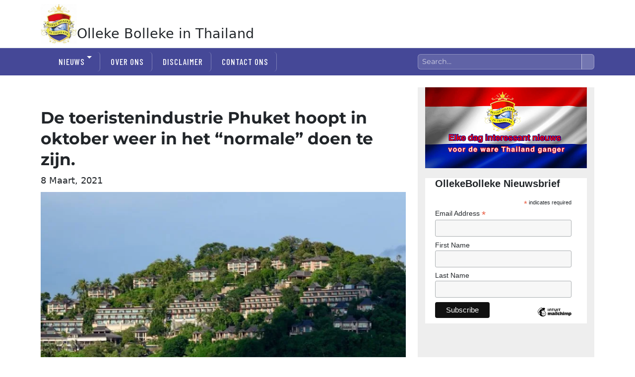

--- FILE ---
content_type: text/html; charset=UTF-8
request_url: https://ollekebolleke.info/de-toeristenindustrie-phuket-hoopt-in-oktober-weer-in-het-normale-doen-te-zijn/
body_size: 35636
content:
<!DOCTYPE html><html lang="nl-NL" prefix="og: http://ogp.me/ns# fb: http://ogp.me/ns/fb#" class="no-js"><head><script data-no-optimize="1">var litespeed_docref=sessionStorage.getItem("litespeed_docref");litespeed_docref&&(Object.defineProperty(document,"referrer",{get:function(){return litespeed_docref}}),sessionStorage.removeItem("litespeed_docref"));</script> <meta charset="UTF-8"><meta name="viewport" content="width=device-width, initial-scale=1"><link rel="profile" href="https://gmpg.org/xfn/11"><link rel="pingback" href="https://ollekebolleke.info/xmlrpc.php"> <script type="litespeed/javascript">(function(html){html.className=html.className.replace(/\bno-js\b/,'js')})(document.documentElement)</script> <title>De toeristenindustrie Phuket hoopt in oktober weer in het “normale” doen te zijn. &#8211; Olleke Bolleke in Thailand</title><meta name='robots' content='max-image-preview:large' /><link rel='dns-prefetch' href='//cdn.jsdelivr.net' /><link rel="alternate" type="application/rss+xml" title="Olleke Bolleke in Thailand &raquo; feed" href="https://ollekebolleke.info/feed/" /><link rel="alternate" type="application/rss+xml" title="Olleke Bolleke in Thailand &raquo; reacties feed" href="https://ollekebolleke.info/comments/feed/" /><link rel="alternate" type="application/rss+xml" title="Olleke Bolleke in Thailand &raquo; De toeristenindustrie Phuket hoopt in oktober weer in het “normale” doen te zijn. reacties feed" href="https://ollekebolleke.info/de-toeristenindustrie-phuket-hoopt-in-oktober-weer-in-het-normale-doen-te-zijn/feed/" /><link rel="alternate" title="oEmbed (JSON)" type="application/json+oembed" href="https://ollekebolleke.info/wp-json/oembed/1.0/embed?url=https%3A%2F%2Follekebolleke.info%2Fde-toeristenindustrie-phuket-hoopt-in-oktober-weer-in-het-normale-doen-te-zijn%2F" /><link rel="alternate" title="oEmbed (XML)" type="text/xml+oembed" href="https://ollekebolleke.info/wp-json/oembed/1.0/embed?url=https%3A%2F%2Follekebolleke.info%2Fde-toeristenindustrie-phuket-hoopt-in-oktober-weer-in-het-normale-doen-te-zijn%2F&#038;format=xml" /><style id='wp-img-auto-sizes-contain-inline-css'>img:is([sizes=auto i],[sizes^="auto," i]){contain-intrinsic-size:3000px 1500px}
/*# sourceURL=wp-img-auto-sizes-contain-inline-css */</style><style id="litespeed-ccss">ul{box-sizing:border-box}:root{--wp--preset--font-size--normal:16px;--wp--preset--font-size--huge:42px}.screen-reader-text{border:0;clip:rect(1px,1px,1px,1px);clip-path:inset(50%);height:1px;margin:-1px;overflow:hidden;padding:0;position:absolute;width:1px;word-wrap:normal!important}:root{--wp--preset--aspect-ratio--square:1;--wp--preset--aspect-ratio--4-3:4/3;--wp--preset--aspect-ratio--3-4:3/4;--wp--preset--aspect-ratio--3-2:3/2;--wp--preset--aspect-ratio--2-3:2/3;--wp--preset--aspect-ratio--16-9:16/9;--wp--preset--aspect-ratio--9-16:9/16;--wp--preset--color--black:#000;--wp--preset--color--cyan-bluish-gray:#abb8c3;--wp--preset--color--white:#fff;--wp--preset--color--pale-pink:#f78da7;--wp--preset--color--vivid-red:#cf2e2e;--wp--preset--color--luminous-vivid-orange:#ff6900;--wp--preset--color--luminous-vivid-amber:#fcb900;--wp--preset--color--light-green-cyan:#7bdcb5;--wp--preset--color--vivid-green-cyan:#00d084;--wp--preset--color--pale-cyan-blue:#8ed1fc;--wp--preset--color--vivid-cyan-blue:#0693e3;--wp--preset--color--vivid-purple:#9b51e0;--wp--preset--color--dark-gray:#1a1a1a;--wp--preset--color--medium-gray:#686868;--wp--preset--color--light-gray:#e5e5e5;--wp--preset--color--blue-gray:#4d545c;--wp--preset--color--bright-blue:#007acc;--wp--preset--color--light-blue:#9adffd;--wp--preset--color--dark-brown:#402b30;--wp--preset--color--medium-brown:#774e24;--wp--preset--color--dark-red:#640c1f;--wp--preset--color--bright-red:#ff675f;--wp--preset--color--yellow:#ffef8e;--wp--preset--gradient--vivid-cyan-blue-to-vivid-purple:linear-gradient(135deg,rgba(6,147,227,1) 0%,#9b51e0 100%);--wp--preset--gradient--light-green-cyan-to-vivid-green-cyan:linear-gradient(135deg,#7adcb4 0%,#00d082 100%);--wp--preset--gradient--luminous-vivid-amber-to-luminous-vivid-orange:linear-gradient(135deg,rgba(252,185,0,1) 0%,rgba(255,105,0,1) 100%);--wp--preset--gradient--luminous-vivid-orange-to-vivid-red:linear-gradient(135deg,rgba(255,105,0,1) 0%,#cf2e2e 100%);--wp--preset--gradient--very-light-gray-to-cyan-bluish-gray:linear-gradient(135deg,#eee 0%,#a9b8c3 100%);--wp--preset--gradient--cool-to-warm-spectrum:linear-gradient(135deg,#4aeadc 0%,#9778d1 20%,#cf2aba 40%,#ee2c82 60%,#fb6962 80%,#fef84c 100%);--wp--preset--gradient--blush-light-purple:linear-gradient(135deg,#ffceec 0%,#9896f0 100%);--wp--preset--gradient--blush-bordeaux:linear-gradient(135deg,#fecda5 0%,#fe2d2d 50%,#6b003e 100%);--wp--preset--gradient--luminous-dusk:linear-gradient(135deg,#ffcb70 0%,#c751c0 50%,#4158d0 100%);--wp--preset--gradient--pale-ocean:linear-gradient(135deg,#fff5cb 0%,#b6e3d4 50%,#33a7b5 100%);--wp--preset--gradient--electric-grass:linear-gradient(135deg,#caf880 0%,#71ce7e 100%);--wp--preset--gradient--midnight:linear-gradient(135deg,#020381 0%,#2874fc 100%);--wp--preset--font-size--small:13px;--wp--preset--font-size--medium:20px;--wp--preset--font-size--large:36px;--wp--preset--font-size--x-large:42px;--wp--preset--spacing--20:.44rem;--wp--preset--spacing--30:.67rem;--wp--preset--spacing--40:1rem;--wp--preset--spacing--50:1.5rem;--wp--preset--spacing--60:2.25rem;--wp--preset--spacing--70:3.38rem;--wp--preset--spacing--80:5.06rem;--wp--preset--shadow--natural:6px 6px 9px rgba(0,0,0,.2);--wp--preset--shadow--deep:12px 12px 50px rgba(0,0,0,.4);--wp--preset--shadow--sharp:6px 6px 0px rgba(0,0,0,.2);--wp--preset--shadow--outlined:6px 6px 0px -3px rgba(255,255,255,1),6px 6px rgba(0,0,0,1);--wp--preset--shadow--crisp:6px 6px 0px rgba(0,0,0,1)}html{font-family:sans-serif;-webkit-text-size-adjust:100%;-ms-text-size-adjust:100%}body{margin:0}article,aside,header,main,nav,section{display:block}a{background-color:transparent}img{border:0}button,input{color:inherit;font:inherit;margin:0}button{overflow:visible}button,input{max-width:100%}button{-webkit-appearance:button}button::-moz-focus-inner,input::-moz-focus-inner{border:0;padding:0}input[type=search]{-webkit-appearance:textfield}input[type=search]::-webkit-search-cancel-button,input[type=search]::-webkit-search-decoration{-webkit-appearance:none}.menu-item-has-children a:after,.comment-reply-title small a:before,.search-submit:before{-moz-osx-font-smoothing:grayscale;-webkit-font-smoothing:antialiased;display:inline-block;font-family:"Genericons";font-size:16px;font-style:normal;font-variant:normal;font-weight:400;line-height:1;speak:never;text-align:center;text-decoration:inherit;text-transform:none;vertical-align:top}body,button,input{color:#1a1a1a;font-family:Merriweather,Georgia,serif;font-size:16px;font-size:1rem;line-height:1.75}h1,h2{clear:both;font-weight:700;margin:0;text-rendering:optimizeLegibility}p{margin:0 0 1.75em}html{-webkit-box-sizing:border-box;-moz-box-sizing:border-box;box-sizing:border-box}*,*:before,*:after{-webkit-box-sizing:inherit;-moz-box-sizing:inherit;box-sizing:inherit}body{background:#1a1a1a}ul{margin:0 0 1.75em 1.25em;padding:0}ul{list-style:disc}li>ul{margin-bottom:0}img{height:auto;max-width:100%;vertical-align:middle}::-webkit-input-placeholder{color:#686868;font-family:Montserrat,"Helvetica Neue",sans-serif}:-moz-placeholder{color:#686868;font-family:Montserrat,"Helvetica Neue",sans-serif}::-moz-placeholder{color:#686868;font-family:Montserrat,"Helvetica Neue",sans-serif;opacity:1}:-ms-input-placeholder{color:#686868;font-family:Montserrat,"Helvetica Neue",sans-serif}input{line-height:normal}button{background:#1a1a1a;border:0;border-radius:2px;color:#fff;font-family:Montserrat,"Helvetica Neue",sans-serif;font-weight:700;letter-spacing:.046875em;line-height:1;padding:.84375em .875em .78125em;text-transform:uppercase}input[type=text],input[type=email],input[type=url],input[type=search]{background:#f7f7f7;background-image:-webkit-linear-gradient(rgba(255,255,255,0),rgba(255,255,255,0));border:1px solid #d1d1d1;border-radius:2px;color:#686868;padding:.625em .4375em;width:100%}.search-form{position:relative}input[type=search].search-field{border-radius:2px 0 0 2px;width:-webkit-calc(100% - 42px);width:calc(100% - 42px)}.search-submit:before{content:"\f400";font-size:24px;left:2px;line-height:42px;position:relative;width:40px}.search-submit{border-radius:0 2px 2px 0;bottom:0;overflow:hidden;padding:0;position:absolute;right:0;top:0;width:42px}a{color:#007acc;text-decoration:none}.site-header-menu{display:none;-webkit-flex:0 1 100%;-ms-flex:0 1 100%;flex:0 1 100%;margin:.875em 0}.no-js .site-header-menu{display:block}.main-navigation{font-family:Montserrat,"Helvetica Neue",sans-serif}.main-navigation ul{list-style:none;margin:0}.main-navigation li{border-top:1px solid #d1d1d1;position:relative}.main-navigation a{color:#1a1a1a;display:block;line-height:1.3125;outline-offset:-1px;padding:.84375em 0}.main-navigation ul ul{display:none;margin-left:.875em}.no-js .main-navigation ul ul{display:block}.main-navigation .primary-menu{border-bottom:1px solid #d1d1d1}.main-navigation .menu-item-has-children>a{margin-right:56px}.screen-reader-text{clip:rect(1px,1px,1px,1px);height:1px;overflow:hidden;position:absolute!important;width:1px;word-wrap:normal!important}.primary-menu:before,.primary-menu:after{content:"";display:table}.primary-menu:after{clear:both}.widget{border-top:4px solid #1a1a1a;margin-bottom:3.5em;padding-top:1.75em}.widget>:last-child,.widget>nav>:last-child{margin-bottom:0}.widget .widget-title{font-family:Montserrat,"Helvetica Neue",sans-serif;font-size:16px;font-size:1rem;letter-spacing:.046875em;line-height:1.3125;margin:0 0 1.75em;text-transform:uppercase}.site-header-main{-webkit-align-items:center;-ms-flex-align:center;align-items:center;display:-webkit-flex;display:-ms-flexbox;display:flex;-webkit-flex-wrap:wrap;-ms-flex-wrap:wrap;flex-wrap:wrap}.custom-logo-link{display:block}.custom-logo{max-width:180px}.site-description{color:#686868;display:none;font-size:13px;font-size:.8125rem;font-weight:400;line-height:1.0769230769;margin:.538461538em 0 0}.menu-toggle{background-color:transparent;border:1px solid #d1d1d1;color:#1a1a1a;font-size:13px;font-size:.8125rem;margin:1.076923077em 0;padding:.769230769em}.no-js .menu-toggle{display:none}.entry-header{margin-right:7.6923%;margin-left:7.6923%}.entry-title{font-family:Montserrat,"Helvetica Neue",sans-serif;font-size:28px;font-size:1.75rem;font-weight:700;line-height:1.25;margin-bottom:1em}.post-thumbnail{display:block;margin:0 7.6923% 1.75em}.post-thumbnail img{display:block}.entry-title{-webkit-hyphens:auto;-moz-hyphens:auto;-ms-hyphens:auto;hyphens:auto}.comment-form label{color:#686868;display:block;font-family:Montserrat,"Helvetica Neue",sans-serif;font-size:13px;font-size:.8125rem;letter-spacing:.076923077em;line-height:1.6153846154;margin-bottom:.5384615385em;text-transform:uppercase}.comment-reply-title small a{border:0;float:right;height:32px;overflow:hidden;width:26px}.comment-reply-title small a:before{content:"\f405";font-size:32px;position:relative;top:-5px}@-ms-viewport{width:device-width}@viewport{width:device-width}@media screen and (min-width:44.375em){html{scroll-padding-top:calc(var(--wp-admin--admin-bar--height,0px) + 21px)}body:not(.custom-background-image):before,body:not(.custom-background-image):after{background:inherit;content:"";display:block;height:21px;left:0;position:fixed;width:100%;z-index:99}body:not(.custom-background-image):before{top:0}body:not(.custom-background-image):after{bottom:0}.custom-logo{max-width:210px}.site-description{display:block}.menu-toggle{font-size:16px;font-size:1rem;margin:1.3125em 0;padding:.8125em .875em .6875em}.site-header-menu{margin:1.3125em 0}.entry-header,.post-thumbnail{margin-right:23.0769%}.entry-title{font-size:33px;font-size:2.0625rem;line-height:1.2727272727;margin-bottom:.8484848485em}.widget{margin-bottom:5.25em}}@media screen and (min-width:56.875em){.site-header-main{-webkit-align-items:flex-start;-ms-flex-align:start;align-items:flex-start}.wp-custom-logo .site-header-main{-webkit-align-items:center;-ms-flex-align:center;align-items:center}.site-header-menu{display:block;-webkit-flex:0 1 auto;-ms-flex:0 1 auto;flex:0 1 auto}.main-navigation{margin:0 -.875em}.main-navigation .primary-menu,.main-navigation .primary-menu>li{border:0}.main-navigation .primary-menu>li{float:left}.main-navigation a{outline-offset:-8px;padding:.65625em .875em;white-space:nowrap}.main-navigation ul ul{border-bottom:1px solid #d1d1d1;display:block;left:-999em;margin:0;position:absolute;z-index:99999}.main-navigation ul ul li{background-color:#fff;border:1px solid #d1d1d1;border-bottom-width:0}.main-navigation ul ul a{white-space:normal;width:12.6875em}.main-navigation ul ul:before,.main-navigation ul ul:after{border-style:solid;content:"";position:absolute}.main-navigation ul ul:before{border-color:#d1d1d1 transparent;border-width:0 10px 10px;right:9px;top:-9px}.main-navigation ul ul:after{border-color:#fff transparent;border-width:0 8px 8px;right:11px;top:-7px}.main-navigation .menu-item-has-children>a{margin:0;padding-right:2.25em}.main-navigation .menu-item-has-children>a:after{content:"\f431";position:absolute;right:.625em;top:.8125em}.menu-toggle{display:none}.entry-header,.post-thumbnail{margin-right:0;margin-left:0}.widget{font-size:13px;font-size:.8125rem;line-height:1.6153846154;margin-bottom:3.230769231em;padding-top:1.615384615em}.widget .widget-title{margin-bottom:1.3125em}.widget ul{margin-bottom:1.6153846154em}.widget h2{font-size:19px;font-size:1.1875rem;line-height:1.1052631579;margin-bottom:1.1052631579em}}@media screen and (min-width:61.5625em){.site-header-menu{margin-top:1.75em;margin-bottom:1.75em}.custom-logo{max-width:240px}.widget{margin-bottom:4.307692308em}.entry-title{font-size:40px;font-size:2.5rem;line-height:1.225;margin-bottom:1.05em}.post-thumbnail{margin-bottom:2.625em}}:root{--blue:#007bff;--indigo:#6610f2;--purple:#6f42c1;--pink:#e83e8c;--red:#dc3545;--orange:#fd7e14;--yellow:#ffc107;--green:#28a745;--teal:#20c997;--cyan:#17a2b8;--white:#fff;--gray:#6c757d;--gray-dark:#343a40;--primary:#007bff;--secondary:#6c757d;--success:#28a745;--info:#17a2b8;--warning:#ffc107;--danger:#dc3545;--light:#f8f9fa;--dark:#343a40;--breakpoint-xs:0;--breakpoint-sm:576px;--breakpoint-md:768px;--breakpoint-lg:992px;--breakpoint-xl:1200px;--font-family-sans-serif:-apple-system,BlinkMacSystemFont,"Segoe UI",Roboto,"Helvetica Neue",Arial,"Noto Sans",sans-serif,"Apple Color Emoji","Segoe UI Emoji","Segoe UI Symbol","Noto Color Emoji";--font-family-monospace:SFMono-Regular,Menlo,Monaco,Consolas,"Liberation Mono","Courier New",monospace}*,:after,:before{box-sizing:border-box}html{font-family:sans-serif;line-height:1.15;-webkit-text-size-adjust:100%}article,aside,header,main,nav,section{display:block}body{margin:0;font-family:-apple-system,BlinkMacSystemFont,"Segoe UI",Roboto,"Helvetica Neue",Arial,"Noto Sans",sans-serif,"Apple Color Emoji","Segoe UI Emoji","Segoe UI Symbol","Noto Color Emoji";font-size:1rem;font-weight:400;line-height:1.5;color:#212529;text-align:left;background-color:#fff}h1,h2{margin-top:0;margin-bottom:.5rem}p{margin-top:0;margin-bottom:1rem}ul{margin-top:0;margin-bottom:1rem}ul ul{margin-bottom:0}a{color:#007bff;text-decoration:none;background-color:transparent}img{vertical-align:middle;border-style:none}label{display:inline-block;margin-bottom:.5rem}button{border-radius:0}button,input{margin:0;font-family:inherit;font-size:inherit;line-height:inherit}button,input{overflow:visible}button{text-transform:none}[type=submit],button{-webkit-appearance:button}[type=submit]::-moz-focus-inner,button::-moz-focus-inner{padding:0;border-style:none}[type=search]{outline-offset:-2px;-webkit-appearance:none}[type=search]::-webkit-search-decoration{-webkit-appearance:none}::-webkit-file-upload-button{font:inherit;-webkit-appearance:button}h1,h2{margin-bottom:.5rem;font-weight:500;line-height:1.2}h1{font-size:2.5rem}h2{font-size:2rem}.container{width:100%;padding-right:15px;padding-left:15px;margin-right:auto;margin-left:auto}@media (min-width:576px){.container{max-width:540px}}@media (min-width:768px){.container{max-width:720px}}@media (min-width:992px){.container{max-width:960px}}@media (min-width:1200px){.container{max-width:1140px}}@media (min-width:576px){.container{max-width:540px}}@media (min-width:768px){.container{max-width:720px}}@media (min-width:992px){.container{max-width:960px}}@media (min-width:1200px){.container{max-width:1140px}}.row{display:-ms-flexbox;display:flex;-ms-flex-wrap:wrap;flex-wrap:wrap;margin-right:-15px;margin-left:-15px}.col-12,.col-6,.col-lg-5,.col-lg-7,.col-md-4,.col-md-5,.col-md-7,.col-md-8{position:relative;width:100%;padding-right:15px;padding-left:15px}.col-6{-ms-flex:0 0 50%;flex:0 0 50%;max-width:50%}.col-12{-ms-flex:0 0 100%;flex:0 0 100%;max-width:100%}.order-1{-ms-flex-order:1;order:1}.order-3{-ms-flex-order:3;order:3}@media (min-width:768px){.col-md-4{-ms-flex:0 0 33.333333%;flex:0 0 33.333333%;max-width:33.333333%}.col-md-5{-ms-flex:0 0 41.666667%;flex:0 0 41.666667%;max-width:41.666667%}.col-md-7{-ms-flex:0 0 58.333333%;flex:0 0 58.333333%;max-width:58.333333%}.col-md-8{-ms-flex:0 0 66.666667%;flex:0 0 66.666667%;max-width:66.666667%}.order-md-1{-ms-flex-order:1;order:1}}@media (min-width:992px){.col-lg-5{-ms-flex:0 0 41.666667%;flex:0 0 41.666667%;max-width:41.666667%}.col-lg-7{-ms-flex:0 0 58.333333%;flex:0 0 58.333333%;max-width:58.333333%}}.d-inline-block{display:inline-block!important}.d-inline-flex{display:-ms-inline-flexbox!important;display:inline-flex!important}.float-right{float:right!important}.mt-2{margin-top:.5rem!important}.mb-2{margin-bottom:.5rem!important}.pt-0{padding-top:0!important}.pt-3{padding-top:1rem!important}body:not(.custom-background-image):before,body:not(.custom-background-image):after{height:0}body{font-family:'Barlow Condensed',sans-serif;font-size:1.3rem}a{color:#35306f}.bg-ollekeblue{background:#464897}h1{font-size:2.1rem;padding-top:40px;font-weight:600;text-transform:unset}h1 a{color:#000;font-size:27px}header img.custom-logo{width:80px}.widget{border-top:none}.site-header-main{background:#474897;color:#fff}.site-header-menu{margin-top:0;margin-bottom:0}#olleke-menu a{color:#fff;display:block;font-size:17px;line-height:1.4;font-weight:500;letter-spacing:1.02px;padding-right:25px;margin-right:5px;border-right:1px solid rgba(255,255,255,.3);text-transform:uppercase;font-family:'Barlow Condensed',sans-serif}.site-description{color:#686868;font-size:13px;font-size:1.125rem;font-size:16px;font-weight:400;line-height:.5;margin:.138461538em 0 0}#footerbar ul.menu li{display:inline-block}#footerbar ul.menu li a{color:#fff;font-weight:500;padding:20px;text-transform:uppercase}#footerbar .sub-menu{display:none}@media screen and (min-width:56.875em){.main-navigation ul ul:before{display:none}}@media screen and (min-width:56.875em){.main-navigation ul ul:after{display:none}}@media screen and (min-width:56.875em){.main-navigation ul ul li{background-color:#474897e3;font-weight:600;font-size:13px}}@media screen and (min-width:56.875em){.main-navigation .menu-item-has-children>a:after{content:"\f431";position:absolute;right:.425em;top:20%}}.search-submit{background:#040646;bottom:unset}h2 a{color:#000;text-decoration:none;background-color:transparent;font-weight:600;font-size:25px}.sub-menu a{width:190px!important;line-height:1.3!important;font-size:16px!important;margin-right:0!important}input[type=search].search-field{border-radius:2px 0 0 2px;width:-webkit-calc(100% - 42px);width:calc(100% - 42px);width:100%;padding:.5em}#olleke-header-title{text-align:center;width:calc(100% - 120px);vertical-align:middle}@media screen and (max-width:56.874em){h1 a{font-size:26px}header img.custom-logo{width:70px}}@media screen and (max-width:710px){h1 a{font-size:23px}h1{text-align:left;margin-left:10px}header img.custom-logo{width:50px}#olleke-header-title{text-align:center;width:calc(100% - 70px);vertical-align:middle}}#olleke-menu ul.primary-menu>li>a{margin-top:2px;margin-bottom:21px}aside#secondary{background:#eee;padding:0 15px;height:100%}#olleke-headerbanner{display:flex;align-items:center;justify-content:center}button#menu-toggle{background:#fff;height:55px;margin-top:15px;width:100px;font-size:1.1rem;border-radius:2px}button#menu-toggle img{width:14px;margin-right:5px;margin-top:-3px}@media screen and (max-width:56.875em){#site-header-menu a{color:#000!important}}.search-submit{background:0 0}.main-navigation .primary-menu{border-bottom:none}body.single-post .post-date-single{font-size:18px;margin-top:-20px;margin-bottom:10px;display:block;text-transform:capitalize}body.single-post .entry-header{margin-right:0;margin-left:0}body.single-post #email-notes{display:none}body.single-post .post-thumbnail{display:block;margin:0;margin-bottom:25px}#olleke-search{width:100%}h2.widget-title{text-align:center;font-weight:700;margin:10px 0}body.single-post .comment-form-email,body.single-post .comment-form-url{display:none}.site-header-main:before,.site-header-main:after{content:"";display:table}.site-header-main:after{clear:both}@media screen and (min-width:56.875em){.site-header-menu{float:right}}.site-description{display:block}.menu-toggle{float:right;font-size:16px;margin:1.3125em 0;padding:.8125em .875em .6875em}.site-header-menu{clear:both;margin:0;padding:1.3125em 0}.entry-title{font-size:33px;line-height:1.2727272727;margin-bottom:.8484848485em}.widget{margin-bottom:5.25em}.entry-header,.post-thumbnail{margin-right:28px;margin-left:28px;max-width:100%}.search-submit{height:auto;margin-top:28px;padding:15px 0 8px;position:relative;width:auto}.search-submit .screen-reader-text{height:auto;position:relative!important;width:auto}.main-navigation ul ul{display:block}.site-header-main{overflow:hidden;zoom:1}.site-description{clip:rect(1px,1px,1px,1px);position:absolute}form.search-form label{width:100%}form.search-form button{color:#464897}.widget_categories nav ul{list-style:none;text-align:center}.widget_categories nav ul li{font-size:.99rem}</style><link rel="preload" data-asynced="1" data-optimized="2" as="style" onload="this.onload=null;this.rel='stylesheet'" href="https://ollekebolleke.info/wp-content/litespeed/css/d0ed058c03018c1c64587d016ab22236.css?ver=74be2" /><script data-optimized="1" type="litespeed/javascript" data-src="https://ollekebolleke.info/wp-content/plugins/litespeed-cache/assets/js/css_async.min.js"></script> <style id='wp-block-gallery-inline-css'>.blocks-gallery-grid:not(.has-nested-images),.wp-block-gallery:not(.has-nested-images){display:flex;flex-wrap:wrap;list-style-type:none;margin:0;padding:0}.blocks-gallery-grid:not(.has-nested-images) .blocks-gallery-image,.blocks-gallery-grid:not(.has-nested-images) .blocks-gallery-item,.wp-block-gallery:not(.has-nested-images) .blocks-gallery-image,.wp-block-gallery:not(.has-nested-images) .blocks-gallery-item{display:flex;flex-direction:column;flex-grow:1;justify-content:center;margin:0 1em 1em 0;position:relative;width:calc(50% - 1em)}.blocks-gallery-grid:not(.has-nested-images) .blocks-gallery-image:nth-of-type(2n),.blocks-gallery-grid:not(.has-nested-images) .blocks-gallery-item:nth-of-type(2n),.wp-block-gallery:not(.has-nested-images) .blocks-gallery-image:nth-of-type(2n),.wp-block-gallery:not(.has-nested-images) .blocks-gallery-item:nth-of-type(2n){margin-right:0}.blocks-gallery-grid:not(.has-nested-images) .blocks-gallery-image figure,.blocks-gallery-grid:not(.has-nested-images) .blocks-gallery-item figure,.wp-block-gallery:not(.has-nested-images) .blocks-gallery-image figure,.wp-block-gallery:not(.has-nested-images) .blocks-gallery-item figure{align-items:flex-end;display:flex;height:100%;justify-content:flex-start;margin:0}.blocks-gallery-grid:not(.has-nested-images) .blocks-gallery-image img,.blocks-gallery-grid:not(.has-nested-images) .blocks-gallery-item img,.wp-block-gallery:not(.has-nested-images) .blocks-gallery-image img,.wp-block-gallery:not(.has-nested-images) .blocks-gallery-item img{display:block;height:auto;max-width:100%;width:auto}.blocks-gallery-grid:not(.has-nested-images) .blocks-gallery-image figcaption,.blocks-gallery-grid:not(.has-nested-images) .blocks-gallery-item figcaption,.wp-block-gallery:not(.has-nested-images) .blocks-gallery-image figcaption,.wp-block-gallery:not(.has-nested-images) .blocks-gallery-item figcaption{background:linear-gradient(0deg,#000000b3,#0000004d 70%,#0000);bottom:0;box-sizing:border-box;color:#fff;font-size:.8em;margin:0;max-height:100%;overflow:auto;padding:3em .77em .7em;position:absolute;text-align:center;width:100%;z-index:2}.blocks-gallery-grid:not(.has-nested-images) .blocks-gallery-image figcaption img,.blocks-gallery-grid:not(.has-nested-images) .blocks-gallery-item figcaption img,.wp-block-gallery:not(.has-nested-images) .blocks-gallery-image figcaption img,.wp-block-gallery:not(.has-nested-images) .blocks-gallery-item figcaption img{display:inline}.blocks-gallery-grid:not(.has-nested-images) figcaption,.wp-block-gallery:not(.has-nested-images) figcaption{flex-grow:1}.blocks-gallery-grid:not(.has-nested-images).is-cropped .blocks-gallery-image a,.blocks-gallery-grid:not(.has-nested-images).is-cropped .blocks-gallery-image img,.blocks-gallery-grid:not(.has-nested-images).is-cropped .blocks-gallery-item a,.blocks-gallery-grid:not(.has-nested-images).is-cropped .blocks-gallery-item img,.wp-block-gallery:not(.has-nested-images).is-cropped .blocks-gallery-image a,.wp-block-gallery:not(.has-nested-images).is-cropped .blocks-gallery-image img,.wp-block-gallery:not(.has-nested-images).is-cropped .blocks-gallery-item a,.wp-block-gallery:not(.has-nested-images).is-cropped .blocks-gallery-item img{flex:1;height:100%;object-fit:cover;width:100%}.blocks-gallery-grid:not(.has-nested-images).columns-1 .blocks-gallery-image,.blocks-gallery-grid:not(.has-nested-images).columns-1 .blocks-gallery-item,.wp-block-gallery:not(.has-nested-images).columns-1 .blocks-gallery-image,.wp-block-gallery:not(.has-nested-images).columns-1 .blocks-gallery-item{margin-right:0;width:100%}@media (min-width:600px){.blocks-gallery-grid:not(.has-nested-images).columns-3 .blocks-gallery-image,.blocks-gallery-grid:not(.has-nested-images).columns-3 .blocks-gallery-item,.wp-block-gallery:not(.has-nested-images).columns-3 .blocks-gallery-image,.wp-block-gallery:not(.has-nested-images).columns-3 .blocks-gallery-item{margin-right:1em;width:calc(33.33333% - .66667em)}.blocks-gallery-grid:not(.has-nested-images).columns-4 .blocks-gallery-image,.blocks-gallery-grid:not(.has-nested-images).columns-4 .blocks-gallery-item,.wp-block-gallery:not(.has-nested-images).columns-4 .blocks-gallery-image,.wp-block-gallery:not(.has-nested-images).columns-4 .blocks-gallery-item{margin-right:1em;width:calc(25% - .75em)}.blocks-gallery-grid:not(.has-nested-images).columns-5 .blocks-gallery-image,.blocks-gallery-grid:not(.has-nested-images).columns-5 .blocks-gallery-item,.wp-block-gallery:not(.has-nested-images).columns-5 .blocks-gallery-image,.wp-block-gallery:not(.has-nested-images).columns-5 .blocks-gallery-item{margin-right:1em;width:calc(20% - .8em)}.blocks-gallery-grid:not(.has-nested-images).columns-6 .blocks-gallery-image,.blocks-gallery-grid:not(.has-nested-images).columns-6 .blocks-gallery-item,.wp-block-gallery:not(.has-nested-images).columns-6 .blocks-gallery-image,.wp-block-gallery:not(.has-nested-images).columns-6 .blocks-gallery-item{margin-right:1em;width:calc(16.66667% - .83333em)}.blocks-gallery-grid:not(.has-nested-images).columns-7 .blocks-gallery-image,.blocks-gallery-grid:not(.has-nested-images).columns-7 .blocks-gallery-item,.wp-block-gallery:not(.has-nested-images).columns-7 .blocks-gallery-image,.wp-block-gallery:not(.has-nested-images).columns-7 .blocks-gallery-item{margin-right:1em;width:calc(14.28571% - .85714em)}.blocks-gallery-grid:not(.has-nested-images).columns-8 .blocks-gallery-image,.blocks-gallery-grid:not(.has-nested-images).columns-8 .blocks-gallery-item,.wp-block-gallery:not(.has-nested-images).columns-8 .blocks-gallery-image,.wp-block-gallery:not(.has-nested-images).columns-8 .blocks-gallery-item{margin-right:1em;width:calc(12.5% - .875em)}.blocks-gallery-grid:not(.has-nested-images).columns-1 .blocks-gallery-image:nth-of-type(1n),.blocks-gallery-grid:not(.has-nested-images).columns-1 .blocks-gallery-item:nth-of-type(1n),.blocks-gallery-grid:not(.has-nested-images).columns-2 .blocks-gallery-image:nth-of-type(2n),.blocks-gallery-grid:not(.has-nested-images).columns-2 .blocks-gallery-item:nth-of-type(2n),.blocks-gallery-grid:not(.has-nested-images).columns-3 .blocks-gallery-image:nth-of-type(3n),.blocks-gallery-grid:not(.has-nested-images).columns-3 .blocks-gallery-item:nth-of-type(3n),.blocks-gallery-grid:not(.has-nested-images).columns-4 .blocks-gallery-image:nth-of-type(4n),.blocks-gallery-grid:not(.has-nested-images).columns-4 .blocks-gallery-item:nth-of-type(4n),.blocks-gallery-grid:not(.has-nested-images).columns-5 .blocks-gallery-image:nth-of-type(5n),.blocks-gallery-grid:not(.has-nested-images).columns-5 .blocks-gallery-item:nth-of-type(5n),.blocks-gallery-grid:not(.has-nested-images).columns-6 .blocks-gallery-image:nth-of-type(6n),.blocks-gallery-grid:not(.has-nested-images).columns-6 .blocks-gallery-item:nth-of-type(6n),.blocks-gallery-grid:not(.has-nested-images).columns-7 .blocks-gallery-image:nth-of-type(7n),.blocks-gallery-grid:not(.has-nested-images).columns-7 .blocks-gallery-item:nth-of-type(7n),.blocks-gallery-grid:not(.has-nested-images).columns-8 .blocks-gallery-image:nth-of-type(8n),.blocks-gallery-grid:not(.has-nested-images).columns-8 .blocks-gallery-item:nth-of-type(8n),.wp-block-gallery:not(.has-nested-images).columns-1 .blocks-gallery-image:nth-of-type(1n),.wp-block-gallery:not(.has-nested-images).columns-1 .blocks-gallery-item:nth-of-type(1n),.wp-block-gallery:not(.has-nested-images).columns-2 .blocks-gallery-image:nth-of-type(2n),.wp-block-gallery:not(.has-nested-images).columns-2 .blocks-gallery-item:nth-of-type(2n),.wp-block-gallery:not(.has-nested-images).columns-3 .blocks-gallery-image:nth-of-type(3n),.wp-block-gallery:not(.has-nested-images).columns-3 .blocks-gallery-item:nth-of-type(3n),.wp-block-gallery:not(.has-nested-images).columns-4 .blocks-gallery-image:nth-of-type(4n),.wp-block-gallery:not(.has-nested-images).columns-4 .blocks-gallery-item:nth-of-type(4n),.wp-block-gallery:not(.has-nested-images).columns-5 .blocks-gallery-image:nth-of-type(5n),.wp-block-gallery:not(.has-nested-images).columns-5 .blocks-gallery-item:nth-of-type(5n),.wp-block-gallery:not(.has-nested-images).columns-6 .blocks-gallery-image:nth-of-type(6n),.wp-block-gallery:not(.has-nested-images).columns-6 .blocks-gallery-item:nth-of-type(6n),.wp-block-gallery:not(.has-nested-images).columns-7 .blocks-gallery-image:nth-of-type(7n),.wp-block-gallery:not(.has-nested-images).columns-7 .blocks-gallery-item:nth-of-type(7n),.wp-block-gallery:not(.has-nested-images).columns-8 .blocks-gallery-image:nth-of-type(8n),.wp-block-gallery:not(.has-nested-images).columns-8 .blocks-gallery-item:nth-of-type(8n){margin-right:0}}.blocks-gallery-grid:not(.has-nested-images) .blocks-gallery-image:last-child,.blocks-gallery-grid:not(.has-nested-images) .blocks-gallery-item:last-child,.wp-block-gallery:not(.has-nested-images) .blocks-gallery-image:last-child,.wp-block-gallery:not(.has-nested-images) .blocks-gallery-item:last-child{margin-right:0}.blocks-gallery-grid:not(.has-nested-images).alignleft,.blocks-gallery-grid:not(.has-nested-images).alignright,.wp-block-gallery:not(.has-nested-images).alignleft,.wp-block-gallery:not(.has-nested-images).alignright{max-width:420px;width:100%}.blocks-gallery-grid:not(.has-nested-images).aligncenter .blocks-gallery-item figure,.wp-block-gallery:not(.has-nested-images).aligncenter .blocks-gallery-item figure{justify-content:center}.wp-block-gallery:not(.is-cropped) .blocks-gallery-item{align-self:flex-start}figure.wp-block-gallery.has-nested-images{align-items:normal}.wp-block-gallery.has-nested-images figure.wp-block-image:not(#individual-image){margin:0;width:calc(50% - var(--wp--style--unstable-gallery-gap, 16px)/2)}.wp-block-gallery.has-nested-images figure.wp-block-image{box-sizing:border-box;display:flex;flex-direction:column;flex-grow:1;justify-content:center;max-width:100%;position:relative}.wp-block-gallery.has-nested-images figure.wp-block-image>a,.wp-block-gallery.has-nested-images figure.wp-block-image>div{flex-direction:column;flex-grow:1;margin:0}.wp-block-gallery.has-nested-images figure.wp-block-image img{display:block;height:auto;max-width:100%!important;width:auto}.wp-block-gallery.has-nested-images figure.wp-block-image figcaption,.wp-block-gallery.has-nested-images figure.wp-block-image:has(figcaption):before{bottom:0;left:0;max-height:100%;position:absolute;right:0}.wp-block-gallery.has-nested-images figure.wp-block-image:has(figcaption):before{backdrop-filter:blur(3px);content:"";height:100%;-webkit-mask-image:linear-gradient(0deg,#000 20%,#0000);mask-image:linear-gradient(0deg,#000 20%,#0000);max-height:40%;pointer-events:none}.wp-block-gallery.has-nested-images figure.wp-block-image figcaption{box-sizing:border-box;color:#fff;font-size:13px;margin:0;overflow:auto;padding:1em;text-align:center;text-shadow:0 0 1.5px #000}.wp-block-gallery.has-nested-images figure.wp-block-image figcaption::-webkit-scrollbar{height:12px;width:12px}.wp-block-gallery.has-nested-images figure.wp-block-image figcaption::-webkit-scrollbar-track{background-color:initial}.wp-block-gallery.has-nested-images figure.wp-block-image figcaption::-webkit-scrollbar-thumb{background-clip:padding-box;background-color:initial;border:3px solid #0000;border-radius:8px}.wp-block-gallery.has-nested-images figure.wp-block-image figcaption:focus-within::-webkit-scrollbar-thumb,.wp-block-gallery.has-nested-images figure.wp-block-image figcaption:focus::-webkit-scrollbar-thumb,.wp-block-gallery.has-nested-images figure.wp-block-image figcaption:hover::-webkit-scrollbar-thumb{background-color:#fffc}.wp-block-gallery.has-nested-images figure.wp-block-image figcaption{scrollbar-color:#0000 #0000;scrollbar-gutter:stable both-edges;scrollbar-width:thin}.wp-block-gallery.has-nested-images figure.wp-block-image figcaption:focus,.wp-block-gallery.has-nested-images figure.wp-block-image figcaption:focus-within,.wp-block-gallery.has-nested-images figure.wp-block-image figcaption:hover{scrollbar-color:#fffc #0000}.wp-block-gallery.has-nested-images figure.wp-block-image figcaption{will-change:transform}@media (hover:none){.wp-block-gallery.has-nested-images figure.wp-block-image figcaption{scrollbar-color:#fffc #0000}}.wp-block-gallery.has-nested-images figure.wp-block-image figcaption{background:linear-gradient(0deg,#0006,#0000)}.wp-block-gallery.has-nested-images figure.wp-block-image figcaption img{display:inline}.wp-block-gallery.has-nested-images figure.wp-block-image figcaption a{color:inherit}.wp-block-gallery.has-nested-images figure.wp-block-image.has-custom-border img{box-sizing:border-box}.wp-block-gallery.has-nested-images figure.wp-block-image.has-custom-border>a,.wp-block-gallery.has-nested-images figure.wp-block-image.has-custom-border>div,.wp-block-gallery.has-nested-images figure.wp-block-image.is-style-rounded>a,.wp-block-gallery.has-nested-images figure.wp-block-image.is-style-rounded>div{flex:1 1 auto}.wp-block-gallery.has-nested-images figure.wp-block-image.has-custom-border figcaption,.wp-block-gallery.has-nested-images figure.wp-block-image.is-style-rounded figcaption{background:none;color:inherit;flex:initial;margin:0;padding:10px 10px 9px;position:relative;text-shadow:none}.wp-block-gallery.has-nested-images figure.wp-block-image.has-custom-border:before,.wp-block-gallery.has-nested-images figure.wp-block-image.is-style-rounded:before{content:none}.wp-block-gallery.has-nested-images figcaption{flex-basis:100%;flex-grow:1;text-align:center}.wp-block-gallery.has-nested-images:not(.is-cropped) figure.wp-block-image:not(#individual-image){margin-bottom:auto;margin-top:0}.wp-block-gallery.has-nested-images.is-cropped figure.wp-block-image:not(#individual-image){align-self:inherit}.wp-block-gallery.has-nested-images.is-cropped figure.wp-block-image:not(#individual-image)>a,.wp-block-gallery.has-nested-images.is-cropped figure.wp-block-image:not(#individual-image)>div:not(.components-drop-zone){display:flex}.wp-block-gallery.has-nested-images.is-cropped figure.wp-block-image:not(#individual-image) a,.wp-block-gallery.has-nested-images.is-cropped figure.wp-block-image:not(#individual-image) img{flex:1 0 0%;height:100%;object-fit:cover;width:100%}.wp-block-gallery.has-nested-images.columns-1 figure.wp-block-image:not(#individual-image){width:100%}@media (min-width:600px){.wp-block-gallery.has-nested-images.columns-3 figure.wp-block-image:not(#individual-image){width:calc(33.33333% - var(--wp--style--unstable-gallery-gap, 16px)*.66667)}.wp-block-gallery.has-nested-images.columns-4 figure.wp-block-image:not(#individual-image){width:calc(25% - var(--wp--style--unstable-gallery-gap, 16px)*.75)}.wp-block-gallery.has-nested-images.columns-5 figure.wp-block-image:not(#individual-image){width:calc(20% - var(--wp--style--unstable-gallery-gap, 16px)*.8)}.wp-block-gallery.has-nested-images.columns-6 figure.wp-block-image:not(#individual-image){width:calc(16.66667% - var(--wp--style--unstable-gallery-gap, 16px)*.83333)}.wp-block-gallery.has-nested-images.columns-7 figure.wp-block-image:not(#individual-image){width:calc(14.28571% - var(--wp--style--unstable-gallery-gap, 16px)*.85714)}.wp-block-gallery.has-nested-images.columns-8 figure.wp-block-image:not(#individual-image){width:calc(12.5% - var(--wp--style--unstable-gallery-gap, 16px)*.875)}.wp-block-gallery.has-nested-images.columns-default figure.wp-block-image:not(#individual-image){width:calc(33.33% - var(--wp--style--unstable-gallery-gap, 16px)*.66667)}.wp-block-gallery.has-nested-images.columns-default figure.wp-block-image:not(#individual-image):first-child:nth-last-child(2),.wp-block-gallery.has-nested-images.columns-default figure.wp-block-image:not(#individual-image):first-child:nth-last-child(2)~figure.wp-block-image:not(#individual-image){width:calc(50% - var(--wp--style--unstable-gallery-gap, 16px)*.5)}.wp-block-gallery.has-nested-images.columns-default figure.wp-block-image:not(#individual-image):first-child:last-child{width:100%}}.wp-block-gallery.has-nested-images.alignleft,.wp-block-gallery.has-nested-images.alignright{max-width:420px;width:100%}.wp-block-gallery.has-nested-images.aligncenter{justify-content:center}
/*# sourceURL=https://ollekebolleke.info/wp-includes/blocks/gallery/style.min.css */</style><style id='wp-block-gallery-theme-inline-css'>.blocks-gallery-caption{color:#555;font-size:13px;text-align:center}.is-dark-theme .blocks-gallery-caption{color:#ffffffa6}
/*# sourceURL=https://ollekebolleke.info/wp-includes/blocks/gallery/theme.min.css */</style><style id='wp-block-image-inline-css'>.wp-block-image>a,.wp-block-image>figure>a{display:inline-block}.wp-block-image img{box-sizing:border-box;height:auto;max-width:100%;vertical-align:bottom}@media not (prefers-reduced-motion){.wp-block-image img.hide{visibility:hidden}.wp-block-image img.show{animation:show-content-image .4s}}.wp-block-image[style*=border-radius] img,.wp-block-image[style*=border-radius]>a{border-radius:inherit}.wp-block-image.has-custom-border img{box-sizing:border-box}.wp-block-image.aligncenter{text-align:center}.wp-block-image.alignfull>a,.wp-block-image.alignwide>a{width:100%}.wp-block-image.alignfull img,.wp-block-image.alignwide img{height:auto;width:100%}.wp-block-image .aligncenter,.wp-block-image .alignleft,.wp-block-image .alignright,.wp-block-image.aligncenter,.wp-block-image.alignleft,.wp-block-image.alignright{display:table}.wp-block-image .aligncenter>figcaption,.wp-block-image .alignleft>figcaption,.wp-block-image .alignright>figcaption,.wp-block-image.aligncenter>figcaption,.wp-block-image.alignleft>figcaption,.wp-block-image.alignright>figcaption{caption-side:bottom;display:table-caption}.wp-block-image .alignleft{float:left;margin:.5em 1em .5em 0}.wp-block-image .alignright{float:right;margin:.5em 0 .5em 1em}.wp-block-image .aligncenter{margin-left:auto;margin-right:auto}.wp-block-image :where(figcaption){margin-bottom:1em;margin-top:.5em}.wp-block-image.is-style-circle-mask img{border-radius:9999px}@supports ((-webkit-mask-image:none) or (mask-image:none)) or (-webkit-mask-image:none){.wp-block-image.is-style-circle-mask img{border-radius:0;-webkit-mask-image:url('data:image/svg+xml;utf8,<svg viewBox="0 0 100 100" xmlns="http://www.w3.org/2000/svg"><circle cx="50" cy="50" r="50"/></svg>');mask-image:url('data:image/svg+xml;utf8,<svg viewBox="0 0 100 100" xmlns="http://www.w3.org/2000/svg"><circle cx="50" cy="50" r="50"/></svg>');mask-mode:alpha;-webkit-mask-position:center;mask-position:center;-webkit-mask-repeat:no-repeat;mask-repeat:no-repeat;-webkit-mask-size:contain;mask-size:contain}}:root :where(.wp-block-image.is-style-rounded img,.wp-block-image .is-style-rounded img){border-radius:9999px}.wp-block-image figure{margin:0}.wp-lightbox-container{display:flex;flex-direction:column;position:relative}.wp-lightbox-container img{cursor:zoom-in}.wp-lightbox-container img:hover+button{opacity:1}.wp-lightbox-container button{align-items:center;backdrop-filter:blur(16px) saturate(180%);background-color:#5a5a5a40;border:none;border-radius:4px;cursor:zoom-in;display:flex;height:20px;justify-content:center;opacity:0;padding:0;position:absolute;right:16px;text-align:center;top:16px;width:20px;z-index:100}@media not (prefers-reduced-motion){.wp-lightbox-container button{transition:opacity .2s ease}}.wp-lightbox-container button:focus-visible{outline:3px auto #5a5a5a40;outline:3px auto -webkit-focus-ring-color;outline-offset:3px}.wp-lightbox-container button:hover{cursor:pointer;opacity:1}.wp-lightbox-container button:focus{opacity:1}.wp-lightbox-container button:focus,.wp-lightbox-container button:hover,.wp-lightbox-container button:not(:hover):not(:active):not(.has-background){background-color:#5a5a5a40;border:none}.wp-lightbox-overlay{box-sizing:border-box;cursor:zoom-out;height:100vh;left:0;overflow:hidden;position:fixed;top:0;visibility:hidden;width:100%;z-index:100000}.wp-lightbox-overlay .close-button{align-items:center;cursor:pointer;display:flex;justify-content:center;min-height:40px;min-width:40px;padding:0;position:absolute;right:calc(env(safe-area-inset-right) + 16px);top:calc(env(safe-area-inset-top) + 16px);z-index:5000000}.wp-lightbox-overlay .close-button:focus,.wp-lightbox-overlay .close-button:hover,.wp-lightbox-overlay .close-button:not(:hover):not(:active):not(.has-background){background:none;border:none}.wp-lightbox-overlay .lightbox-image-container{height:var(--wp--lightbox-container-height);left:50%;overflow:hidden;position:absolute;top:50%;transform:translate(-50%,-50%);transform-origin:top left;width:var(--wp--lightbox-container-width);z-index:9999999999}.wp-lightbox-overlay .wp-block-image{align-items:center;box-sizing:border-box;display:flex;height:100%;justify-content:center;margin:0;position:relative;transform-origin:0 0;width:100%;z-index:3000000}.wp-lightbox-overlay .wp-block-image img{height:var(--wp--lightbox-image-height);min-height:var(--wp--lightbox-image-height);min-width:var(--wp--lightbox-image-width);width:var(--wp--lightbox-image-width)}.wp-lightbox-overlay .wp-block-image figcaption{display:none}.wp-lightbox-overlay button{background:none;border:none}.wp-lightbox-overlay .scrim{background-color:#fff;height:100%;opacity:.9;position:absolute;width:100%;z-index:2000000}.wp-lightbox-overlay.active{visibility:visible}@media not (prefers-reduced-motion){.wp-lightbox-overlay.active{animation:turn-on-visibility .25s both}.wp-lightbox-overlay.active img{animation:turn-on-visibility .35s both}.wp-lightbox-overlay.show-closing-animation:not(.active){animation:turn-off-visibility .35s both}.wp-lightbox-overlay.show-closing-animation:not(.active) img{animation:turn-off-visibility .25s both}.wp-lightbox-overlay.zoom.active{animation:none;opacity:1;visibility:visible}.wp-lightbox-overlay.zoom.active .lightbox-image-container{animation:lightbox-zoom-in .4s}.wp-lightbox-overlay.zoom.active .lightbox-image-container img{animation:none}.wp-lightbox-overlay.zoom.active .scrim{animation:turn-on-visibility .4s forwards}.wp-lightbox-overlay.zoom.show-closing-animation:not(.active){animation:none}.wp-lightbox-overlay.zoom.show-closing-animation:not(.active) .lightbox-image-container{animation:lightbox-zoom-out .4s}.wp-lightbox-overlay.zoom.show-closing-animation:not(.active) .lightbox-image-container img{animation:none}.wp-lightbox-overlay.zoom.show-closing-animation:not(.active) .scrim{animation:turn-off-visibility .4s forwards}}@keyframes show-content-image{0%{visibility:hidden}99%{visibility:hidden}to{visibility:visible}}@keyframes turn-on-visibility{0%{opacity:0}to{opacity:1}}@keyframes turn-off-visibility{0%{opacity:1;visibility:visible}99%{opacity:0;visibility:visible}to{opacity:0;visibility:hidden}}@keyframes lightbox-zoom-in{0%{transform:translate(calc((-100vw + var(--wp--lightbox-scrollbar-width))/2 + var(--wp--lightbox-initial-left-position)),calc(-50vh + var(--wp--lightbox-initial-top-position))) scale(var(--wp--lightbox-scale))}to{transform:translate(-50%,-50%) scale(1)}}@keyframes lightbox-zoom-out{0%{transform:translate(-50%,-50%) scale(1);visibility:visible}99%{visibility:visible}to{transform:translate(calc((-100vw + var(--wp--lightbox-scrollbar-width))/2 + var(--wp--lightbox-initial-left-position)),calc(-50vh + var(--wp--lightbox-initial-top-position))) scale(var(--wp--lightbox-scale));visibility:hidden}}
/*# sourceURL=https://ollekebolleke.info/wp-includes/blocks/image/style.min.css */</style><style id='wp-block-image-theme-inline-css'>:root :where(.wp-block-image figcaption){color:#555;font-size:13px;text-align:center}.is-dark-theme :root :where(.wp-block-image figcaption){color:#ffffffa6}.wp-block-image{margin:0 0 1em}
/*# sourceURL=https://ollekebolleke.info/wp-includes/blocks/image/theme.min.css */</style><style id='wp-block-paragraph-inline-css'>.is-small-text{font-size:.875em}.is-regular-text{font-size:1em}.is-large-text{font-size:2.25em}.is-larger-text{font-size:3em}.has-drop-cap:not(:focus):first-letter{float:left;font-size:8.4em;font-style:normal;font-weight:100;line-height:.68;margin:.05em .1em 0 0;text-transform:uppercase}body.rtl .has-drop-cap:not(:focus):first-letter{float:none;margin-left:.1em}p.has-drop-cap.has-background{overflow:hidden}:root :where(p.has-background){padding:1.25em 2.375em}:where(p.has-text-color:not(.has-link-color)) a{color:inherit}p.has-text-align-left[style*="writing-mode:vertical-lr"],p.has-text-align-right[style*="writing-mode:vertical-rl"]{rotate:180deg}
/*# sourceURL=https://ollekebolleke.info/wp-includes/blocks/paragraph/style.min.css */</style><style id='global-styles-inline-css'>:root{--wp--preset--aspect-ratio--square: 1;--wp--preset--aspect-ratio--4-3: 4/3;--wp--preset--aspect-ratio--3-4: 3/4;--wp--preset--aspect-ratio--3-2: 3/2;--wp--preset--aspect-ratio--2-3: 2/3;--wp--preset--aspect-ratio--16-9: 16/9;--wp--preset--aspect-ratio--9-16: 9/16;--wp--preset--color--black: #000000;--wp--preset--color--cyan-bluish-gray: #abb8c3;--wp--preset--color--white: #fff;--wp--preset--color--pale-pink: #f78da7;--wp--preset--color--vivid-red: #cf2e2e;--wp--preset--color--luminous-vivid-orange: #ff6900;--wp--preset--color--luminous-vivid-amber: #fcb900;--wp--preset--color--light-green-cyan: #7bdcb5;--wp--preset--color--vivid-green-cyan: #00d084;--wp--preset--color--pale-cyan-blue: #8ed1fc;--wp--preset--color--vivid-cyan-blue: #0693e3;--wp--preset--color--vivid-purple: #9b51e0;--wp--preset--color--dark-gray: #1a1a1a;--wp--preset--color--medium-gray: #686868;--wp--preset--color--light-gray: #e5e5e5;--wp--preset--color--blue-gray: #4d545c;--wp--preset--color--bright-blue: #007acc;--wp--preset--color--light-blue: #9adffd;--wp--preset--color--dark-brown: #402b30;--wp--preset--color--medium-brown: #774e24;--wp--preset--color--dark-red: #640c1f;--wp--preset--color--bright-red: #ff675f;--wp--preset--color--yellow: #ffef8e;--wp--preset--gradient--vivid-cyan-blue-to-vivid-purple: linear-gradient(135deg,rgb(6,147,227) 0%,rgb(155,81,224) 100%);--wp--preset--gradient--light-green-cyan-to-vivid-green-cyan: linear-gradient(135deg,rgb(122,220,180) 0%,rgb(0,208,130) 100%);--wp--preset--gradient--luminous-vivid-amber-to-luminous-vivid-orange: linear-gradient(135deg,rgb(252,185,0) 0%,rgb(255,105,0) 100%);--wp--preset--gradient--luminous-vivid-orange-to-vivid-red: linear-gradient(135deg,rgb(255,105,0) 0%,rgb(207,46,46) 100%);--wp--preset--gradient--very-light-gray-to-cyan-bluish-gray: linear-gradient(135deg,rgb(238,238,238) 0%,rgb(169,184,195) 100%);--wp--preset--gradient--cool-to-warm-spectrum: linear-gradient(135deg,rgb(74,234,220) 0%,rgb(151,120,209) 20%,rgb(207,42,186) 40%,rgb(238,44,130) 60%,rgb(251,105,98) 80%,rgb(254,248,76) 100%);--wp--preset--gradient--blush-light-purple: linear-gradient(135deg,rgb(255,206,236) 0%,rgb(152,150,240) 100%);--wp--preset--gradient--blush-bordeaux: linear-gradient(135deg,rgb(254,205,165) 0%,rgb(254,45,45) 50%,rgb(107,0,62) 100%);--wp--preset--gradient--luminous-dusk: linear-gradient(135deg,rgb(255,203,112) 0%,rgb(199,81,192) 50%,rgb(65,88,208) 100%);--wp--preset--gradient--pale-ocean: linear-gradient(135deg,rgb(255,245,203) 0%,rgb(182,227,212) 50%,rgb(51,167,181) 100%);--wp--preset--gradient--electric-grass: linear-gradient(135deg,rgb(202,248,128) 0%,rgb(113,206,126) 100%);--wp--preset--gradient--midnight: linear-gradient(135deg,rgb(2,3,129) 0%,rgb(40,116,252) 100%);--wp--preset--font-size--small: 13px;--wp--preset--font-size--medium: 20px;--wp--preset--font-size--large: 36px;--wp--preset--font-size--x-large: 42px;--wp--preset--spacing--20: 0.44rem;--wp--preset--spacing--30: 0.67rem;--wp--preset--spacing--40: 1rem;--wp--preset--spacing--50: 1.5rem;--wp--preset--spacing--60: 2.25rem;--wp--preset--spacing--70: 3.38rem;--wp--preset--spacing--80: 5.06rem;--wp--preset--shadow--natural: 6px 6px 9px rgba(0, 0, 0, 0.2);--wp--preset--shadow--deep: 12px 12px 50px rgba(0, 0, 0, 0.4);--wp--preset--shadow--sharp: 6px 6px 0px rgba(0, 0, 0, 0.2);--wp--preset--shadow--outlined: 6px 6px 0px -3px rgb(255, 255, 255), 6px 6px rgb(0, 0, 0);--wp--preset--shadow--crisp: 6px 6px 0px rgb(0, 0, 0);}:where(.is-layout-flex){gap: 0.5em;}:where(.is-layout-grid){gap: 0.5em;}body .is-layout-flex{display: flex;}.is-layout-flex{flex-wrap: wrap;align-items: center;}.is-layout-flex > :is(*, div){margin: 0;}body .is-layout-grid{display: grid;}.is-layout-grid > :is(*, div){margin: 0;}:where(.wp-block-columns.is-layout-flex){gap: 2em;}:where(.wp-block-columns.is-layout-grid){gap: 2em;}:where(.wp-block-post-template.is-layout-flex){gap: 1.25em;}:where(.wp-block-post-template.is-layout-grid){gap: 1.25em;}.has-black-color{color: var(--wp--preset--color--black) !important;}.has-cyan-bluish-gray-color{color: var(--wp--preset--color--cyan-bluish-gray) !important;}.has-white-color{color: var(--wp--preset--color--white) !important;}.has-pale-pink-color{color: var(--wp--preset--color--pale-pink) !important;}.has-vivid-red-color{color: var(--wp--preset--color--vivid-red) !important;}.has-luminous-vivid-orange-color{color: var(--wp--preset--color--luminous-vivid-orange) !important;}.has-luminous-vivid-amber-color{color: var(--wp--preset--color--luminous-vivid-amber) !important;}.has-light-green-cyan-color{color: var(--wp--preset--color--light-green-cyan) !important;}.has-vivid-green-cyan-color{color: var(--wp--preset--color--vivid-green-cyan) !important;}.has-pale-cyan-blue-color{color: var(--wp--preset--color--pale-cyan-blue) !important;}.has-vivid-cyan-blue-color{color: var(--wp--preset--color--vivid-cyan-blue) !important;}.has-vivid-purple-color{color: var(--wp--preset--color--vivid-purple) !important;}.has-black-background-color{background-color: var(--wp--preset--color--black) !important;}.has-cyan-bluish-gray-background-color{background-color: var(--wp--preset--color--cyan-bluish-gray) !important;}.has-white-background-color{background-color: var(--wp--preset--color--white) !important;}.has-pale-pink-background-color{background-color: var(--wp--preset--color--pale-pink) !important;}.has-vivid-red-background-color{background-color: var(--wp--preset--color--vivid-red) !important;}.has-luminous-vivid-orange-background-color{background-color: var(--wp--preset--color--luminous-vivid-orange) !important;}.has-luminous-vivid-amber-background-color{background-color: var(--wp--preset--color--luminous-vivid-amber) !important;}.has-light-green-cyan-background-color{background-color: var(--wp--preset--color--light-green-cyan) !important;}.has-vivid-green-cyan-background-color{background-color: var(--wp--preset--color--vivid-green-cyan) !important;}.has-pale-cyan-blue-background-color{background-color: var(--wp--preset--color--pale-cyan-blue) !important;}.has-vivid-cyan-blue-background-color{background-color: var(--wp--preset--color--vivid-cyan-blue) !important;}.has-vivid-purple-background-color{background-color: var(--wp--preset--color--vivid-purple) !important;}.has-black-border-color{border-color: var(--wp--preset--color--black) !important;}.has-cyan-bluish-gray-border-color{border-color: var(--wp--preset--color--cyan-bluish-gray) !important;}.has-white-border-color{border-color: var(--wp--preset--color--white) !important;}.has-pale-pink-border-color{border-color: var(--wp--preset--color--pale-pink) !important;}.has-vivid-red-border-color{border-color: var(--wp--preset--color--vivid-red) !important;}.has-luminous-vivid-orange-border-color{border-color: var(--wp--preset--color--luminous-vivid-orange) !important;}.has-luminous-vivid-amber-border-color{border-color: var(--wp--preset--color--luminous-vivid-amber) !important;}.has-light-green-cyan-border-color{border-color: var(--wp--preset--color--light-green-cyan) !important;}.has-vivid-green-cyan-border-color{border-color: var(--wp--preset--color--vivid-green-cyan) !important;}.has-pale-cyan-blue-border-color{border-color: var(--wp--preset--color--pale-cyan-blue) !important;}.has-vivid-cyan-blue-border-color{border-color: var(--wp--preset--color--vivid-cyan-blue) !important;}.has-vivid-purple-border-color{border-color: var(--wp--preset--color--vivid-purple) !important;}.has-vivid-cyan-blue-to-vivid-purple-gradient-background{background: var(--wp--preset--gradient--vivid-cyan-blue-to-vivid-purple) !important;}.has-light-green-cyan-to-vivid-green-cyan-gradient-background{background: var(--wp--preset--gradient--light-green-cyan-to-vivid-green-cyan) !important;}.has-luminous-vivid-amber-to-luminous-vivid-orange-gradient-background{background: var(--wp--preset--gradient--luminous-vivid-amber-to-luminous-vivid-orange) !important;}.has-luminous-vivid-orange-to-vivid-red-gradient-background{background: var(--wp--preset--gradient--luminous-vivid-orange-to-vivid-red) !important;}.has-very-light-gray-to-cyan-bluish-gray-gradient-background{background: var(--wp--preset--gradient--very-light-gray-to-cyan-bluish-gray) !important;}.has-cool-to-warm-spectrum-gradient-background{background: var(--wp--preset--gradient--cool-to-warm-spectrum) !important;}.has-blush-light-purple-gradient-background{background: var(--wp--preset--gradient--blush-light-purple) !important;}.has-blush-bordeaux-gradient-background{background: var(--wp--preset--gradient--blush-bordeaux) !important;}.has-luminous-dusk-gradient-background{background: var(--wp--preset--gradient--luminous-dusk) !important;}.has-pale-ocean-gradient-background{background: var(--wp--preset--gradient--pale-ocean) !important;}.has-electric-grass-gradient-background{background: var(--wp--preset--gradient--electric-grass) !important;}.has-midnight-gradient-background{background: var(--wp--preset--gradient--midnight) !important;}.has-small-font-size{font-size: var(--wp--preset--font-size--small) !important;}.has-medium-font-size{font-size: var(--wp--preset--font-size--medium) !important;}.has-large-font-size{font-size: var(--wp--preset--font-size--large) !important;}.has-x-large-font-size{font-size: var(--wp--preset--font-size--x-large) !important;}
/*# sourceURL=global-styles-inline-css */</style><style id='core-block-supports-inline-css'>.wp-block-gallery.wp-block-gallery-1{--wp--style--unstable-gallery-gap:var( --wp--style--gallery-gap-default, var( --gallery-block--gutter-size, var( --wp--style--block-gap, 0.5em ) ) );gap:var( --wp--style--gallery-gap-default, var( --gallery-block--gutter-size, var( --wp--style--block-gap, 0.5em ) ) );}
/*# sourceURL=core-block-supports-inline-css */</style><style id='classic-theme-styles-inline-css'>/*! This file is auto-generated */
.wp-block-button__link{color:#fff;background-color:#32373c;border-radius:9999px;box-shadow:none;text-decoration:none;padding:calc(.667em + 2px) calc(1.333em + 2px);font-size:1.125em}.wp-block-file__button{background:#32373c;color:#fff;text-decoration:none}
/*# sourceURL=/wp-includes/css/classic-themes.min.css */</style><link data-asynced="1" as="style" onload="this.onload=null;this.rel='stylesheet'"  rel='preload' id='bootstrap-css-css' href='https://cdn.jsdelivr.net/npm/bootstrap@5.3.3/dist/css/bootstrap.min.css?ver=5.3.3' media='all' /> <script type="litespeed/javascript" data-src="https://ollekebolleke.info/wp-includes/js/jquery/jquery.min.js" id="jquery-core-js"></script> <script id="twentysixteen-script-js-extra" type="litespeed/javascript">var screenReaderText={"expand":"submenu uitvouwen","collapse":"submenu invouwen"}</script> <link rel="https://api.w.org/" href="https://ollekebolleke.info/wp-json/" /><link rel="alternate" title="JSON" type="application/json" href="https://ollekebolleke.info/wp-json/wp/v2/posts/3530" /><link rel="EditURI" type="application/rsd+xml" title="RSD" href="https://ollekebolleke.info/xmlrpc.php?rsd" /><meta name="generator" content="WordPress 6.9" /><link rel="canonical" href="https://ollekebolleke.info/de-toeristenindustrie-phuket-hoopt-in-oktober-weer-in-het-normale-doen-te-zijn/" /><link rel='shortlink' href='https://ollekebolleke.info/?p=3530' /><style type="text/css" id="twentysixteen-header-css">.site-branding {
			margin: 0 auto 0 0;
		}

		.site-branding .site-title,
		.site-description {
			clip-path: inset(50%);
			position: absolute;
		}</style><style type="text/css">.entry-content .bsf-rt-reading-time,
.post-content .bsf-rt-reading-time {
background: #eeeeee;

color: #333333;

font-size: 15px;

margin-top: 
		1px;

margin-right: 
		1px;

margin-bottom: 
		1px;

margin-left: 
		1px;

padding-top: 
		0.5em;

padding-right: 
		0.7em;

padding-bottom: 
		0.5em;

padding-left: 
		0.7em;

width: max-content;

display: block;

min-width: 100px;

}</style><link rel="icon" href="https://ollekebolleke.info/wp-content/uploads/2020/08/cropped-72396034_516476455585960_3922195522328199168_n-1-32x32.jpg" sizes="32x32" /><link rel="icon" href="https://ollekebolleke.info/wp-content/uploads/2020/08/cropped-72396034_516476455585960_3922195522328199168_n-1-192x192.jpg" sizes="192x192" /><link rel="apple-touch-icon" href="https://ollekebolleke.info/wp-content/uploads/2020/08/cropped-72396034_516476455585960_3922195522328199168_n-1-180x180.jpg" /><meta name="msapplication-TileImage" content="https://ollekebolleke.info/wp-content/uploads/2020/08/cropped-72396034_516476455585960_3922195522328199168_n-1-270x270.jpg" /><style id="wp-custom-css">form.search-form label {width:100%}
form.search-form button {color:#464897}

@media (max-width: 1199px)
{
	.olleke-fontposts h2 a {font-size: 17px;line-height:1}
	
		.olleke-fontposts h2{font-size: 17px;line-height:1.2}
	
	.post-date {font-size:17px}
}


@media (min-width: 1200px)
{
	.olleke-fontposts h2 a {font-size: 20px;line-height:0.8}
		
	.olleke-fontposts h2 {font-size: 20px;line-height:1.3}
}

.wp-block-gallery {
    margin-bottom: 0em;
}



.widget_categories nav ul {
	list-style: none;
    text-align: center;
	
	
}

.widget_categories nav ul li {
    font-size: .99rem;
}</style><meta property="og:locale" content="nl_NL"/><meta property="og:site_name" content="Olleke Bolleke in Thailand"/><meta property="og:title" content="De toeristenindustrie Phuket hoopt in oktober weer in het “normale” doen te zijn."/><meta property="og:url" content="https://ollekebolleke.info/de-toeristenindustrie-phuket-hoopt-in-oktober-weer-in-het-normale-doen-te-zijn/"/><meta property="og:type" content="article"/><meta property="og:description" content="~HOOP DOET LEVEN~(Zo lang je nog hoop hebt zijn er ook nog mogelijkheden)PHUKET:- Het toerisme in de provincie Andaman heeft een heropeningsplan gelanceerd met de naam &quot;Phuket First October&quot; om zich voor te bereiden op een snel herstel in de toeristenindustrie binnen dit jaar. Het plan is om"/><meta property="og:image" content="https://ollekebolleke.info/wp-content/uploads/2021/03/5B8780D8-3C9A-4CBB-B472-F40A7B4D4CF5.jpeg"/><meta property="og:image:url" content="https://ollekebolleke.info/wp-content/uploads/2021/03/5B8780D8-3C9A-4CBB-B472-F40A7B4D4CF5.jpeg"/><meta property="og:image:secure_url" content="https://ollekebolleke.info/wp-content/uploads/2021/03/5B8780D8-3C9A-4CBB-B472-F40A7B4D4CF5.jpeg"/><meta property="article:published_time" content="2021-03-08T11:06:07+07:00"/><meta property="article:modified_time" content="2021-03-08T11:06:09+07:00" /><meta property="og:updated_time" content="2021-03-08T11:06:09+07:00" /><meta property="article:section" content="Thailand"/><meta property="article:section" content="Zuid Thailand"/><meta name="twitter:title" content="De toeristenindustrie Phuket hoopt in oktober weer in het “normale” doen te zijn."/><meta name="twitter:url" content="https://ollekebolleke.info/de-toeristenindustrie-phuket-hoopt-in-oktober-weer-in-het-normale-doen-te-zijn/"/><meta name="twitter:description" content="~HOOP DOET LEVEN~(Zo lang je nog hoop hebt zijn er ook nog mogelijkheden)PHUKET:- Het toerisme in de provincie Andaman heeft een heropeningsplan gelanceerd met de naam &quot;Phuket First October&quot; om zich voor te bereiden op een snel herstel in de toeristenindustrie binnen dit jaar. Het plan is om"/><meta name="twitter:image" content="https://ollekebolleke.info/wp-content/uploads/2021/03/5B8780D8-3C9A-4CBB-B472-F40A7B4D4CF5.jpeg"/><meta name="twitter:card" content="summary_large_image"/><meta name="twitter:creator" content="@Ollele_in_TH"/><meta name="google-adsense-account" content="ca-pub-8252251035717500"> <script type="litespeed/javascript" data-src="https://pagead2.googlesyndication.com/pagead/js/adsbygoogle.js?client=ca-pub-8252251035717500"
	        crossorigin="anonymous"></script> <style>a {
   
    text-decoration: none;
}

		/* Purple Theme */
		.bg-olleke-purple {
			background-color: #454897 !important;
		}

		/* Clickable Larger Logo */
		.site-logo-link {
			display: inline-block;
			transition: transform 0.2s ease;
		}
		.site-logo-link:hover {
			transform: scale(1.05);
		}
		.site-logo-img {
			max-height: 80px;
			height: auto;
			width: auto;
		}

		/* Offcanvas Menu */
		#offcanvasMenu .offcanvas-header {
			background-color: #6f42c1;
			color: white;
			border-bottom: 1px solid rgba(255,255,255,0.2);
		}
		#offcanvasMenu .offcanvas-body {
			background-color: #5a32a3;
			padding: 0;
		}
		#offcanvasMenu .navbar-nav .nav-link {
			color: rgba(255, 255, 255, 0.9) !important;
			padding: 0.75rem 1.5rem;
			font-weight: 500;
			border-bottom: 1px solid rgba(255,255,255,0.1);
		}
		#offcanvasMenu .navbar-nav .nav-link:hover {
			color: white !important;
			background-color: rgba(255, 255, 255, 0.15);
			border-radius: 0.375rem;
		}
		#offcanvasMenu .dropdown-menu {
			background-color: #4c2a85;
			border: none;
		}
		#offcanvasMenu .dropdown-item {
			color: rgba(255,255,255,0.8);
			padding: 0.5rem 1.5rem;
		}
		#offcanvasMenu .dropdown-item:hover {
			color: white;
			background-color: rgba(255,255,255,0.2);
		}

		/* Desktop Horizontal Menu */
		.desktop-menu .navbar-nav {
			flex-direction: row !important;
			gap: 0.5rem;
		}
		.desktop-menu .nav-link {
			color: white !important;
			padding: 0.5rem 1rem !important;
			font-weight: 500;
			border-radius: 0.375rem;
			transition: background 0.2s;
		}
		.desktop-menu .nav-link:hover {
			background-color: rgba(255,255,255,0.2);
			text-decoration: none;
		}
		.desktop-menu .dropdown-menu {
			background-color: #5a32a3;
			border: none;
			margin-top: 0.5rem;
		}
		.desktop-menu .dropdown-item {
			color: rgba(255,255,255,0.9);
		}
		.desktop-menu .dropdown-item:hover {
			background-color: rgba(255,255,255,0.2);
			color: white;
		}

		/* Search Input Group (Button on Right) */
		#olleke-search .input-group .form-control {
			background-color: rgba(255,255,255,0.15);
			border: 1px solid rgba(255,255,255,0.3);
			color: white;
			font-size: 0.9rem;
			border-radius: 0.375rem 0 0 0.375rem;
		}
		#olleke-search .input-group .form-control::placeholder {
			color: rgba(255,255,255,0.7) !important;
		}
		#olleke-search .input-group .form-control:focus {
			background-color: rgba(255,255,255,0.25);
			border-color: white;
			box-shadow: 0 0 0 0.2rem rgba(255,255,255,0.25);
			color: white;
		}
		#olleke-search .input-group .btn {
			background-color: rgba(255,255,255,0.25);
			border: 1px solid rgba(255,255,255,0.3);
			color: white;
			border-radius: 0 0.375rem 0.375rem 0;
			padding: 0.375rem 0.75rem;
		}
		#olleke-search .input-group .btn:hover {
			background-color: rgba(255,255,255,0.35);
			border-color: white;
		}

		/* Mobile Toggle: White Hamburger */
		.btn-toggle-menu,
		.btn-toggle-menu img {
			filter: brightness(0) invert(1); /* Force white */
			color: white !important;
		}
		.btn-toggle-menu span {
			color: white !important;
		}

		/* Hide desktop menu on mobile */
		@media (max-width: 767.98px) {
			.desktop-menu { display: none !important; }
		}






/* ============================================= */
/* 1. HORIZONTAL TAG CLOUD WITH BORDERS          */
/* ============================================= */
.tagcloud ul.wp-tag-cloud {
    list-style: none;
    padding: 0;
    margin: 20px 0;
    display: flex;
    flex-wrap: wrap;
    gap: 10px;
    justify-content: flex-start;
    font-size: 0;
}

.tagcloud ul.wp-tag-cloud li {
    display: inline-block;
    margin: 0;
    font-size: 1rem;
}

.tagcloud ul.wp-tag-cloud li a {
    display: inline-block;
    padding: 7px 14px;
    font-size: 0.9rem;
    color: #2c3e50;
    background-color: #f8f9fa;
    border: 1px solid #dee2e6;
    border-radius: 8px;
    text-decoration: none;
    transition: all 0.25s ease;
    white-space: nowrap;
    box-shadow: 0 1px 2px rgba(0,0,0,0.05);
}

.tagcloud ul.wp-tag-cloud li a:hover {
    background-color: #e9ecef;
    border-color: #adb5bd;
    color: #1a1a1a;
    transform: translateY(-1px);
    box-shadow: 0 3px 6px rgba(0,0,0,0.1);
}

.tagcloud ul.wp-tag-cloud li a .tag-link-count {
    color: #6c757d;
    font-weight: 500;
    margin-left: 5px;
    font-size: 0.8em;
}

.tagcloud ul.wp-tag-cloud li a .tag-link-count::before { content: "("; }
.tagcloud ul.wp-tag-cloud li a .tag-link-count::after { content: ")"; }


/* ============================================= */
/* 2. PAGINATION WITH PURPLE TINT & MODERN LOOK  */
/* ============================================= */
.navigation.pagination {
    margin: 30px 0;
    text-align: center;
    font-family: -apple-system, BlinkMacSystemFont, "Segoe UI", Roboto, sans-serif;
}

.navigation.pagination .nav-links {
    display: inline-flex;
    flex-wrap: wrap;
    gap: 8px;
    align-items: center;
    justify-content: center;
    padding: 8px;
    background: #faf8ff; /* Light purple tint background */
    border-radius: 12px;
    border: 1px solid #e2d9f3; /* Soft purple border */
    box-shadow: 0 2px 8px rgba(130, 100, 200, 0.08);
}

.navigation.pagination .page-numbers {
    min-width: 40px;
    height: 40px;
    display: inline-flex;
    align-items: center;
    justify-content: center;
    padding: 0 6px;
    font-size: 0.95rem;
    font-weight: 500;
    color: #6a4c93; /* Purple text */
    background: #ffffff;
    border: 1px solid #d8c8ed;
    border-radius: 8px;
    text-decoration: none;
    transition: all 0.25s ease;
    box-shadow: 0 1px 3px rgba(106, 76, 147, 0.1);
}

.navigation.pagination .page-numbers:hover {
    background: #f3eafd;
    border-color: #b08de0;
    color: #4a2c73;
    transform: translateY(-2px);
    box-shadow: 0 4px 10px rgba(130, 100, 200, 0.2);
}

.navigation.pagination .page-numbers.current {
    background: linear-gradient(135deg, #9d7cd8, #7c5bc7); /* Purple gradient */
    color: white;
    border-color: #7c5bc7;
    font-weight: 600;
    box-shadow: 0 3px 8px rgba(124, 91, 199, 0.3);
    transform: translateY(-1px);
}

.navigation.pagination .page-numbers.dots {
    background: transparent;
    border: none;
    color: #8b6db8;
    font-weight: 400;
    box-shadow: none;
    cursor: default;
}

.navigation.pagination .page-numbers.dots:hover {
    background: transparent;
    transform: none;
    box-shadow: none;
}

.navigation.pagination .next.page-numbers,
.navigation.pagination .prev.page-numbers {
    font-weight: 600;
    color: #6a4c93;
    min-width: 100px;
    padding: 0 16px;
    background: #ffffff;
}

.navigation.pagination .next.page-numbers:hover,
.navigation.pagination .prev.page-numbers:hover {
    background: #ede4ff;
    border-color: #a97cd8;
    color: #4a2c73;
}

/* Responsive: Stack on very small screens */
@media (max-width: 480px) {
    .navigation.pagination .nav-links {
        flex-direction: column;
        gap: 10px;
    }
    .navigation.pagination .page-numbers {
        min-width: 36px;
        height: 36px;
        font-size: 0.9rem;
    }
}</style></head><body class="wp-singular post-template-default single single-post postid-3530 single-format-standard wp-custom-logo wp-embed-responsive wp-theme-twentysixteen wp-child-theme-ollekebolleke group-blog"><a class="skip-link screen-reader-text" href="#content">
Ga naar de inhoud</a><div id="page" class="site"><header id="masthead" class="site-header" role="banner"><section id="olleke-topbar" class="border-bottom bg-white py-2"><div class="container"><div class="row align-items-center gy-3"><div class="col-8 col-md-5 order-1"><div class="d-flex align-items-center gap-3">
<a href="https://ollekebolleke.info/" class="site-logo-link" rel="home">
<img data-lazyloaded="1" src="[data-uri]" width="240" height="263" data-src="https://ollekebolleke.info/wp-content/uploads/2020/08/cropped-72396034_516476455585960_3922195522328199168_n.jpg.webp" class="img-fluid site-logo-img" alt="Olleke Bolleke in Thailand logo" decoding="async" fetchpriority="high" />								</a><div><h1 class="h4 mb-0">
<a href="https://ollekebolleke.info/" rel="home" class="text-dark text-decoration-none">
Olleke Bolleke in Thailand									</a></h1><p class="site-description text-muted small mb-0">In Thailand</p></div></div></div><div class="col-4 col-md-7 order-2 text-md-end"><div class="gtranslate_wrapper" id="gt-wrapper-41692604"></div></div></div></div></section><section id="olleke-menu" class="bg-olleke-purple text-white py-2"><div class="container"><div class="row align-items-center"><div class="col-6 col-md-8">
<button class="btn btn-toggle-menu d-md-none p-0" type="button" data-bs-toggle="offcanvas" data-bs-target="#offcanvasMenu" aria-controls="offcanvasMenu">
<img data-lazyloaded="1" src="[data-uri]" data-src="https://ollekebolleke.info/wp-content/themes/ollekebolleke/images/bars-solid.svg" alt="" width="24" height="24">
<span>Menu</span>
</button><nav class="desktop-menu d-none d-md-flex"><ul id="menu-primair-menu" class="navbar-nav"><li class="menu-item menu-item-type-custom menu-item-object-custom menu-item-has-children nav-item dropdown"><a href="#" class="nav-link dropdown-toggle" data-bs-toggle="dropdown">Nieuws</a><ul class="dropdown-menu"><li class="menu-item menu-item-type-taxonomy menu-item-object-category current-post-ancestor current-menu-parent current-post-parent nav-item"><a href="https://ollekebolleke.info/category/thailand/" class="nav-link">Thailand</a></li><li class="menu-item menu-item-type-taxonomy menu-item-object-category nav-item"><a href="https://ollekebolleke.info/category/bangkok/" class="nav-link">Bangkok</a></li><li class="menu-item menu-item-type-taxonomy menu-item-object-category nav-item"><a href="https://ollekebolleke.info/category/noord-thailand/" class="nav-link">Noord Thailand</a></li><li class="menu-item menu-item-type-taxonomy menu-item-object-category nav-item"><a href="https://ollekebolleke.info/category/noordoost-thailand/" class="nav-link">Noordoost Thailand</a></li><li class="menu-item menu-item-type-taxonomy menu-item-object-category nav-item"><a href="https://ollekebolleke.info/category/west-thailand/" class="nav-link">West Thailand</a></li><li class="menu-item menu-item-type-taxonomy menu-item-object-category nav-item"><a href="https://ollekebolleke.info/category/centraal-thailand/" class="nav-link">Centraal Thailand</a></li><li class="menu-item menu-item-type-taxonomy menu-item-object-category nav-item"><a href="https://ollekebolleke.info/category/oost-thailand/" class="nav-link">Oost Thailand</a></li><li class="menu-item menu-item-type-taxonomy menu-item-object-category current-post-ancestor current-menu-parent current-post-parent nav-item"><a href="https://ollekebolleke.info/category/zuid-thailand/" class="nav-link">Zuid Thailand</a></li><li class="menu-item menu-item-type-taxonomy menu-item-object-category nav-item"><a href="https://ollekebolleke.info/category/europa/" class="nav-link">Europa</a></li></ul></li><li class="menu-item menu-item-type-post_type menu-item-object-page nav-item"><a href="https://ollekebolleke.info/over-ons/" class="nav-link">Over Ons</a></li><li class="menu-item menu-item-type-post_type menu-item-object-page nav-item"><a href="https://ollekebolleke.info/disclaimer/" class="nav-link">Disclaimer</a></li><li class="menu-item menu-item-type-post_type menu-item-object-page nav-item"><a href="https://ollekebolleke.info/contact-ons/" class="nav-link">Contact Ons</a></li></ul></nav></div><div class="col-6 col-md-4 text-end"><div id="olleke-search" class="d-inline-block"><form role="search" method="get" class="input-group input-group-sm" action="https://ollekebolleke.info/">
<input type="search"
class="form-control"
placeholder="Search..."
value=""
name="s"
required
aria-label="Search">
<button type="submit" class="btn" aria-label="Search">
<i class="fas fa-search"></i>
</button></form></div></div></div></div></section><div class="offcanvas offcanvas-start text-white" tabindex="-1" id="offcanvasMenu" aria-labelledby="offcanvasMenuLabel"><div class="offcanvas-header"><h5 class="offcanvas-title" id="offcanvasMenuLabel">
Olleke Bolleke in Thailand</h5>
<button type="button" class="btn-close btn-close-white" data-bs-dismiss="offcanvas" aria-label="Close"></button></div><div class="offcanvas-body p-0"><ul id="menu-primair-menu-1" class="navbar-nav w-100"><li class="menu-item menu-item-type-custom menu-item-object-custom menu-item-has-children nav-item w-100 dropdown"><a href="#" class="nav-link dropdown-toggle d-flex justify-content-between align-items-center" data-bs-toggle="dropdown">Nieuws</a><ul class="dropdown-menu w-100"><li class="menu-item menu-item-type-taxonomy menu-item-object-category current-post-ancestor current-menu-parent current-post-parent nav-item w-100"><a href="https://ollekebolleke.info/category/thailand/" class="nav-link">Thailand</a></li><li class="menu-item menu-item-type-taxonomy menu-item-object-category nav-item w-100"><a href="https://ollekebolleke.info/category/bangkok/" class="nav-link">Bangkok</a></li><li class="menu-item menu-item-type-taxonomy menu-item-object-category nav-item w-100"><a href="https://ollekebolleke.info/category/noord-thailand/" class="nav-link">Noord Thailand</a></li><li class="menu-item menu-item-type-taxonomy menu-item-object-category nav-item w-100"><a href="https://ollekebolleke.info/category/noordoost-thailand/" class="nav-link">Noordoost Thailand</a></li><li class="menu-item menu-item-type-taxonomy menu-item-object-category nav-item w-100"><a href="https://ollekebolleke.info/category/west-thailand/" class="nav-link">West Thailand</a></li><li class="menu-item menu-item-type-taxonomy menu-item-object-category nav-item w-100"><a href="https://ollekebolleke.info/category/centraal-thailand/" class="nav-link">Centraal Thailand</a></li><li class="menu-item menu-item-type-taxonomy menu-item-object-category nav-item w-100"><a href="https://ollekebolleke.info/category/oost-thailand/" class="nav-link">Oost Thailand</a></li><li class="menu-item menu-item-type-taxonomy menu-item-object-category current-post-ancestor current-menu-parent current-post-parent nav-item w-100"><a href="https://ollekebolleke.info/category/zuid-thailand/" class="nav-link">Zuid Thailand</a></li><li class="menu-item menu-item-type-taxonomy menu-item-object-category nav-item w-100"><a href="https://ollekebolleke.info/category/europa/" class="nav-link">Europa</a></li></ul></li><li class="menu-item menu-item-type-post_type menu-item-object-page nav-item w-100"><a href="https://ollekebolleke.info/over-ons/" class="nav-link">Over Ons</a></li><li class="menu-item menu-item-type-post_type menu-item-object-page nav-item w-100"><a href="https://ollekebolleke.info/disclaimer/" class="nav-link">Disclaimer</a></li><li class="menu-item menu-item-type-post_type menu-item-object-page nav-item w-100"><a href="https://ollekebolleke.info/contact-ons/" class="nav-link">Contact Ons</a></li></ul></div></div></header><div id="content" class="site-content py-4"><div class="container"><div class="row"><div class="col-12 col-md-8"><div id="primary" class=""><main id="main" class="" role="main"><article id="post-3530" class="post-3530 post type-post status-publish format-standard has-post-thumbnail hentry category-thailand category-zuid-thailand tag-toerisme-phuket"><header class="entry-header"><h1 class="entry-title">De toeristenindustrie Phuket hoopt in oktober weer in het “normale” doen te zijn.</h1></header><span class="post-date-single">
8 maart, 2021
</span><div class="post-thumbnail"><img data-lazyloaded="1" src="[data-uri]" width="800" height="533" data-src="https://ollekebolleke.info/wp-content/uploads/2021/03/5B8780D8-3C9A-4CBB-B472-F40A7B4D4CF5.jpeg.webp" class="img-fluid wp-post-image" alt="De toeristenindustrie Phuket hoopt in oktober weer in het “normale” doen te zijn." decoding="async" data-srcset="https://ollekebolleke.info/wp-content/uploads/2021/03/5B8780D8-3C9A-4CBB-B472-F40A7B4D4CF5.jpeg.webp 800w, https://ollekebolleke.info/wp-content/uploads/2021/03/5B8780D8-3C9A-4CBB-B472-F40A7B4D4CF5-300x200.jpeg.webp 300w, https://ollekebolleke.info/wp-content/uploads/2021/03/5B8780D8-3C9A-4CBB-B472-F40A7B4D4CF5-768x512.jpeg.webp 768w" data-sizes="(max-width: 709px) 85vw, (max-width: 909px) 67vw, (max-width: 984px) 61vw, (max-width: 1362px) 45vw, 600px" /></div><div class="xentry-content">
<span class="bsf-rt-reading-time"><span class="bsf-rt-display-label" prefix="Reading Time"></span> <span class="bsf-rt-display-time" reading_time="2"></span> <span class="bsf-rt-display-postfix" postfix="mins"></span></span><div id="bsf_rt_marker"></div><p class="has-text-align-center"><strong>~HOOP DOET LEVEN~</strong><br>(Zo lang je nog hoop hebt zijn er ook nog mogelijkheden)</p><p><em><strong>PHUKET:- Het toerisme in de provincie Andaman heeft een heropeningsplan gelanceerd met de naam &#8220;Phuket First October&#8221; om zich voor te bereiden op een snel herstel in de toeristenindustrie binnen dit jaar. </strong></em></p><p>Het plan is om een gemeenschap immuniteit op te bouwen in Phuket met 70 procent van bewoners worden vanaf juni ingeënt tegen Covid-19. Volgens de gouverneur van de State Tourism Authority (TAT), Khun. Yuthasak Supasorn, moet de bevolking nog gehoord worden, of ze het eens zijn met het plan of in hoeverre ze een versoepeling van de toegangsregels de meerderheid in Phuket, niet alleen de belanghebbenden uit de toeristische sector, zijn het eens met het plan, we kunnen de implementatie versnellen, &#8220;zei Yuthasak.&nbsp;&nbsp;</p><figure class="wp-block-image size-large"><img data-lazyloaded="1" src="[data-uri]" decoding="async" width="800" height="533" data-src="https://ollekebolleke.info/wp-content/uploads/2021/03/C962357B-3581-4D4C-9BFA-017FAB4F12CB.jpeg.webp" alt="" class="wp-image-3534" data-srcset="https://ollekebolleke.info/wp-content/uploads/2021/03/C962357B-3581-4D4C-9BFA-017FAB4F12CB.jpeg.webp 800w, https://ollekebolleke.info/wp-content/uploads/2021/03/C962357B-3581-4D4C-9BFA-017FAB4F12CB-300x200.jpeg.webp 300w, https://ollekebolleke.info/wp-content/uploads/2021/03/C962357B-3581-4D4C-9BFA-017FAB4F12CB-768x512.jpeg.webp 768w" data-sizes="(max-width: 709px) 85vw, (max-width: 909px) 67vw, (max-width: 984px) 61vw, (max-width: 1362px) 45vw, 600px" /></figure><p>Khun Kongsak Khoopongsakorn, voorzitter van de zuidelijke sectie van de Thai Hotels Association, onderstreepte dat &#8220;Phuket eerste oktober&#8221; anders was dan het zwaar bekritiseerde &#8220;Phuket-model&#8221; omdat het meer geavanceerde, praktische procedures en risicobeheer omvatte.&nbsp;&nbsp;</p><p>Volgens dit plan wordt Phuket geleidelijk opengesteld voor buitenlandse vakantiegangers, te beginnen in april en mei met een versoepeling van de quarantaine.&nbsp;&nbsp;Toeristen konden drie dagen in een kamer blijven en de rest van de quarantaine in hotelgebieden doorbrengen.&nbsp;&nbsp;</p><p>De tweede fase begint wanneer 70 procent van de bevolking is ingeënt.&nbsp;&nbsp;Dit maakt een kortere quarantaine voor toeristen mogelijk, terwijl gevaccineerde bezoekers vrij kunnen reizen zonder quarantaine.&nbsp;&nbsp;Kongsak zei dat de regering tegen april een duidelijk tijdschema voor vaccinatiecampagnes zou moeten hebben, aangezien massale vaccinatieprogramma&#8217;s in Thailand in het buitenland nauwlettend worden gevolgd.&nbsp;&nbsp;&#8220;We missen het hele hoogseizoen aan het einde van dit jaar als we geen schema hebben, aangezien reisbureaus in Europa hun pakketverkoop van tevoren moeten plannen&#8221;, aldus de president.</p><figure class="wp-block-gallery columns-2 is-cropped wp-block-gallery-1 is-layout-flex wp-block-gallery-is-layout-flex"><ul class="blocks-gallery-grid"><li class="blocks-gallery-item"><figure><img data-lazyloaded="1" src="[data-uri]" loading="lazy" decoding="async" width="800" height="533" data-src="https://ollekebolleke.info/wp-content/uploads/2021/03/E2284AE1-58F5-4C55-BC07-E123B46C58C5.jpeg.webp" alt="" data-id="3531" data-full-url="https://ollekebolleke.info/wp-content/uploads/2021/03/E2284AE1-58F5-4C55-BC07-E123B46C58C5.jpeg" data-link="https://ollekebolleke.info/?attachment_id=3531" class="wp-image-3531" data-srcset="https://ollekebolleke.info/wp-content/uploads/2021/03/E2284AE1-58F5-4C55-BC07-E123B46C58C5.jpeg.webp 800w, https://ollekebolleke.info/wp-content/uploads/2021/03/E2284AE1-58F5-4C55-BC07-E123B46C58C5-300x200.jpeg.webp 300w, https://ollekebolleke.info/wp-content/uploads/2021/03/E2284AE1-58F5-4C55-BC07-E123B46C58C5-768x512.jpeg.webp 768w" data-sizes="auto, (max-width: 709px) 85vw, (max-width: 909px) 67vw, (max-width: 984px) 61vw, (max-width: 1362px) 45vw, 600px" /></figure></li><li class="blocks-gallery-item"><figure><img data-lazyloaded="1" src="[data-uri]" loading="lazy" decoding="async" width="800" height="533" data-src="https://ollekebolleke.info/wp-content/uploads/2021/03/FFFDBFAF-F691-4875-A3CF-7C0222F42B04.jpeg.webp" alt="" data-id="3532" data-full-url="https://ollekebolleke.info/wp-content/uploads/2021/03/FFFDBFAF-F691-4875-A3CF-7C0222F42B04.jpeg" data-link="https://ollekebolleke.info/?attachment_id=3532" class="wp-image-3532" data-srcset="https://ollekebolleke.info/wp-content/uploads/2021/03/FFFDBFAF-F691-4875-A3CF-7C0222F42B04.jpeg.webp 800w, https://ollekebolleke.info/wp-content/uploads/2021/03/FFFDBFAF-F691-4875-A3CF-7C0222F42B04-300x200.jpeg.webp 300w, https://ollekebolleke.info/wp-content/uploads/2021/03/FFFDBFAF-F691-4875-A3CF-7C0222F42B04-768x512.jpeg.webp 768w" data-sizes="auto, (max-width: 709px) 85vw, (max-width: 909px) 67vw, (max-width: 984px) 61vw, (max-width: 1362px) 45vw, 600px" /></figure></li></ul></figure><p>Wij moedigen toevoeging van uw reactie op deze content te zeerst aan, maar kijken wel naar taalgebruik. Mocht u een foutje menen te zien of heeft u een tip!, mail uw nieuwsbeer even, hij zal u dankbaar zijn.</p><p>Informatie en bron<br>Illustraties: thaienquirer<br>Content: Olleke Bolleke in Zuid Thailand<br>Bron: thaienquirer.com</p></div></article><p>Tags:</p><div class="tags">
<a href="https://ollekebolleke.info/tag/toerisme-phuket/ " rel="tag">Toerisme Phuket</a></div><style>.tags a {

			background: #464897;
			color: white;
			padding: 5px;
			margin-right: 5px;
			margin-bottom: 10px;
			margin-top: 5px;

		}</style><div id="bsf-rt-comments"></div><div id="comments" class="comments-area"><div id="respond" class="comment-respond"><h2 id="reply-title" class="comment-reply-title">Geef een reactie <small><a rel="nofollow" id="cancel-comment-reply-link" href="/de-toeristenindustrie-phuket-hoopt-in-oktober-weer-in-het-normale-doen-te-zijn/#respond" style="display:none;">Reactie annuleren</a></small></h2><form action="https://ollekebolleke.info/wp-comments-post.php" method="post" id="commentform" class="comment-form"><p class="comment-notes"><span id="email-notes">Je e-mailadres wordt niet gepubliceerd.</span> <span class="required-field-message">Vereiste velden zijn gemarkeerd met <span class="required">*</span></span></p><p class="comment-form-comment"><label for="comment">Reactie <span class="required">*</span></label><textarea id="comment" name="comment" cols="45" rows="8" maxlength="65525" required></textarea></p><p class="comment-form-author"><label for="author">Naam</label> <input id="author" name="author" type="text" value="" size="30" maxlength="245" autocomplete="name" /></p><p class="comment-form-email"><label for="email">E-mail</label> <input id="email" name="email" type="email" value="" size="30" maxlength="100" aria-describedby="email-notes" autocomplete="email" /></p><p class="comment-form-url"><label for="url">Site</label> <input id="url" name="url" type="url" value="" size="30" maxlength="200" autocomplete="url" /></p><p class="comment-form-ajdg_nobot">
<label for="ajdg_nobot_answer">In welk Aziatisch land bevindt uw Nieuwsbeer zich? (Required)</label>
<input id="ajdg_nobot_answer" name="ajdg_nobot_answer" type="text" value="" size="30"/>
<input type="hidden" name="ajdg_nobot_id" value="0" />
<input type="hidden" name="ajdg_nobot_hash" value="c165ebbe1e41adf359cf1be35cc09e2370bc952b28cb31efd9a654cb5fcc05ca" /></p><div style="display:none; height:0px;"><p>Leave the field below empty!</p>
<label for="captcha">Security:</label> <input type="text" name="captcha" value="" />
<label for="captcha_confirm">Confirm:</label> <input type="text" name="captcha_confirm" value=" " /></div><p class="form-submit"><input name="submit" type="submit" id="submit" class="submit" value="Reactie plaatsen" /> <input type='hidden' name='comment_post_ID' value='3530' id='comment_post_ID' />
<input type='hidden' name='comment_parent' id='comment_parent' value='0' /></p><input type="text" name="honeypot" id="honeypot" class="hidden" value="" style="display:none;"></form></div></div><nav class="navigation post-navigation" aria-label="Berichten"><h2 class="screen-reader-text">Bericht navigatie</h2><div class="nav-links"><div class="nav-previous"><a href="https://ollekebolleke.info/om-de-hoogste-luchtvervuiling-ter-wereld-te-ervaren-moet-u-echt-in-chiang-mai-zijn/" rel="prev"><span class="meta-nav" aria-hidden="true">Vorige</span> <span class="screen-reader-text">Vorig bericht:</span> <span class="post-title">Om de hoogste luchtvervuiling ter wereld te ervaren moet u echt in Chiang Mai zijn!</span></a></div><div class="nav-next"><a href="https://ollekebolleke.info/pro-democratische-leider-geeft-zich-aan-de-politie-over-nadat-de-menigte-hem-tegen-een-arrestatie-beschermde/" rel="next"><span class="meta-nav" aria-hidden="true">Volgende</span> <span class="screen-reader-text">Volgend bericht:</span> <span class="post-title">Pro-democratische leider geeft zich aan de politie over nadat de menigte hem tegen een arrestatie beschermde</span></a></div></div></nav></main></div></div><div class="col-12 col-md-4"><aside id="secondary" class=" widget-area" role="complementary"><img data-lazyloaded="1" src="[data-uri]" width="2048" height="1024" class="img-fluid" data-src="https://ollekebolleke.info/nieuwsbrief.jpeg" alt="Logo"><div id="mc_embed_shell"><link data-asynced="1" as="style" onload="this.onload=null;this.rel='stylesheet'"  href="//cdn-images.mailchimp.com/embedcode/classic-061523.css" rel="preload" type="text/css"><style type="text/css">#mc_embed_signup{background:#fff; false;clear:left; font:14px Helvetica,Arial,sans-serif; width: px;}
        /* Add your own Mailchimp form style overrides in your site stylesheet or in this style block.
           We recommend moving this block and the preceding CSS link to the HEAD of your HTML file. */</style><div id="mc_embed_signup"><form action="https://ollekebolleke.us15.list-manage.com/subscribe/post?u=73656806c88d65a678348cf82&amp;id=a43c1054e6&amp;f_id=00f8a0e1f0" method="post" id="mc-embedded-subscribe-form" name="mc-embedded-subscribe-form" class="validate" target="_blank"><div id="mc_embed_signup_scroll"><h2>OllekeBolleke Nieuwsbrief</h2><div class="indicates-required"><span class="asterisk">*</span> indicates required</div><div class="mc-field-group"><label for="mce-EMAIL">Email Address <span class="asterisk">*</span></label><input type="email" name="EMAIL" class="required email" id="mce-EMAIL" required="" value=""></div><div class="mc-field-group"><label for="mce-FNAME">First Name </label><input type="text" name="FNAME" class=" text" id="mce-FNAME" value=""></div><div class="mc-field-group"><label for="mce-LNAME">Last Name </label><input type="text" name="LNAME" class=" text" id="mce-LNAME" value=""></div><div id="mce-responses" class="clear foot"><div class="response" id="mce-error-response" style="display: none;"></div><div class="response" id="mce-success-response" style="display: none;"></div></div><div aria-hidden="true" style="position: absolute; left: -5000px;">
/* real people should not fill this in and expect good things - do not remove this or risk form bot signups */
<input type="text" name="b_73656806c88d65a678348cf82_a43c1054e6" tabindex="-1" value=""></div><div class="optionalParent"><div class="clear foot">
<input type="submit" name="subscribe" id="mc-embedded-subscribe" class="button" value="Subscribe"><p style="margin: 0px auto;"><a href="http://eepurl.com/juw_Fg" title="Mailchimp - email marketing made easy and fun"><span style="display: inline-block; background-color: transparent; border-radius: 4px;"><img data-lazyloaded="1" src="[data-uri]" class="refferal_badge" data-src="https://digitalasset.intuit.com/render/content/dam/intuit/mc-fe/en_us/images/intuit-mc-rewards-text-dark.svg" alt="Intuit Mailchimp" style="width: 220px; height: 40px; display: flex; padding: 2px 0px; justify-content: center; align-items: center;"></span></a></p></div></div></div></form></div> <script type="litespeed/javascript" data-src="//s3.amazonaws.com/downloads.mailchimp.com/js/mc-validate.js"></script><script type="litespeed/javascript">(function($){window.fnames=new Array();window.ftypes=new Array();fnames[0]='EMAIL';ftypes[0]='email';fnames[1]='FNAME';ftypes[1]='text';fnames[2]='LNAME';ftypes[2]='text';fnames[3]='ADDRESS';ftypes[3]='address';fnames[4]='PHONE';ftypes[4]='phone';fnames[5]='BIRTHDAY';ftypes[5]='birthday';fnames[6]='COMPANY';ftypes[6]='text'}(jQuery));var $mcj=jQuery.noConflict(!0);if(!window.MC){window.MC={}}
window.MC.smsPhoneData={defaultCountryCode:'TH',programs:[],smsProgramDataCountryNames:[]};function getCountryUnicodeFlag(countryCode){return countryCode.toUpperCase().replace(/./g,(char)=>String.fromCodePoint(char.charCodeAt(0)+127397))};function sanitizeHtml(str){if(typeof str!=='string')return'';return str.replace(/&/g,'&amp;').replace(/</g,'&lt;').replace(/>/g,'&gt;').replace(/"/g,'&quot;').replace(/'/g,'&#x27;').replace(/\//g,'&#x2F;')}
function sanitizeUrl(url){if(typeof url!=='string')return'';const trimmedUrl=url.trim().toLowerCase();if(trimmedUrl.startsWith('javascript:')||trimmedUrl.startsWith('data:')||trimmedUrl.startsWith('vbscript:')){return'#'}
return url}
const getBrowserLanguage=()=>{if(!window?.navigator?.language?.split('-')[1]){return window?.navigator?.language?.toUpperCase()}
return window?.navigator?.language?.split('-')[1]};function getDefaultCountryProgram(defaultCountryCode,smsProgramData){if(!smsProgramData||smsProgramData.length===0){return null}
const browserLanguage=getBrowserLanguage();if(browserLanguage){const foundProgram=smsProgramData.find((program)=>program?.countryCode===browserLanguage,);if(foundProgram){return foundProgram}}
if(defaultCountryCode){const foundProgram=smsProgramData.find((program)=>program?.countryCode===defaultCountryCode,);if(foundProgram){return foundProgram}}
return smsProgramData[0]}
function updateSmsLegalText(countryCode,fieldName){if(!countryCode||!fieldName){return}
const programs=window?.MC?.smsPhoneData?.programs;if(!programs||!Array.isArray(programs)){return}
const program=programs.find(program=>program?.countryCode===countryCode);if(!program||!program.requiredTemplate){return}
const legalTextElement=document.querySelector('#legal-text-'+fieldName);if(!legalTextElement){return}
const divRegex=new RegExp('</?[div][^>]*>','gi');const fullAnchorRegex=new RegExp('<a.*?</a>','g');const anchorRegex=new RegExp('<a href="(.*?)" target="(.*?)">(.*?)</a>');const template=program.requiredTemplate.replace(divRegex,'');legalTextElement.textContent='';const parts=template.split(/(<a href=".*?" target=".*?">.*?<\/a>)/g);parts.forEach(function(part){if(!part){return}
const anchorMatch=part.match(/<a href="(.*?)" target="(.*?)">(.*?)<\/a>/);if(anchorMatch){const linkElement=document.createElement('a');linkElement.href=sanitizeUrl(anchorMatch[1]);linkElement.target=sanitizeHtml(anchorMatch[2]);linkElement.textContent=sanitizeHtml(anchorMatch[3]);legalTextElement.appendChild(linkElement)}else{legalTextElement.appendChild(document.createTextNode(part))}})}
function generateDropdownOptions(smsProgramData){if(!smsProgramData||smsProgramData.length===0){return''}
return smsProgramData.map(program=>{const flag=getCountryUnicodeFlag(program.countryCode);const countryName=getCountryName(program.countryCode);const callingCode=program.countryCallingCode||'';const sanitizedCountryCode=sanitizeHtml(program.countryCode||'');const sanitizedCountryName=sanitizeHtml(countryName||'');const sanitizedCallingCode=sanitizeHtml(callingCode||'');return'<option value="'+sanitizedCountryCode+'">'+sanitizedCountryName+' '+sanitizedCallingCode+'</option>'}).join('')}
function getCountryName(countryCode){if(window.MC?.smsPhoneData?.smsProgramDataCountryNames&&Array.isArray(window.MC.smsPhoneData.smsProgramDataCountryNames)){for(let i=0;i<window.MC.smsPhoneData.smsProgramDataCountryNames.length;i++){if(window.MC.smsPhoneData.smsProgramDataCountryNames[i].code===countryCode){return window.MC.smsPhoneData.smsProgramDataCountryNames[i].name}}}
return countryCode}
function getDefaultPlaceholder(countryCode){if(!countryCode||typeof countryCode!=='string'){return'+1 000 000 0000'}
const mockPlaceholders=[{countryCode:'US',placeholder:'+1 000 000 0000',helpText:'Include the US country code +1 before the phone number',},{countryCode:'GB',placeholder:'+44 0000 000000',helpText:'Include the GB country code +44 before the phone number',},{countryCode:'CA',placeholder:'+1 000 000 0000',helpText:'Include the CA country code +1 before the phone number',},{countryCode:'AU',placeholder:'+61 000 000 000',helpText:'Include the AU country code +61 before the phone number',},{countryCode:'DE',placeholder:'+49 000 0000000',helpText:'Fügen Sie vor der Telefonnummer die DE-Ländervorwahl +49 ein',},{countryCode:'FR',placeholder:'+33 0 00 00 00 00',helpText:'Incluez le code pays FR +33 avant le numéro de téléphone',},{countryCode:'ES',placeholder:'+34 000 000 000',helpText:'Incluya el código de país ES +34 antes del número de teléfono',},{countryCode:'NL',placeholder:'+31 0 00000000',helpText:'Voeg de NL-landcode +31 toe vóór het telefoonnummer',},{countryCode:'BE',placeholder:'+32 000 00 00 00',helpText:'Incluez le code pays BE +32 avant le numéro de téléphone',},{countryCode:'CH',placeholder:'+41 00 000 00 00',helpText:'Fügen Sie vor der Telefonnummer die CH-Ländervorwahl +41 ein',},{countryCode:'AT',placeholder:'+43 000 000 0000',helpText:'Fügen Sie vor der Telefonnummer die AT-Ländervorwahl +43 ein',},{countryCode:'IE',placeholder:'+353 00 000 0000',helpText:'Include the IE country code +353 before the phone number',},{countryCode:'IT',placeholder:'+39 000 000 0000',helpText:'Includere il prefisso internazionale IT +39 prima del numero di telefono',},];const selectedPlaceholder=mockPlaceholders.find(function(item){return item&&item.countryCode===countryCode});return selectedPlaceholder?selectedPlaceholder.placeholder:mockPlaceholders[0].placeholder}
function updatePlaceholder(countryCode,fieldName){if(!countryCode||!fieldName){return}
const phoneInput=document.querySelector('#mce-'+fieldName);if(!phoneInput){return}
const placeholder=getDefaultPlaceholder(countryCode);if(placeholder){phoneInput.placeholder=placeholder}}
function updateCountryCodeInstruction(countryCode,fieldName){updatePlaceholder(countryCode,fieldName)}
function getDefaultHelpText(countryCode){const mockPlaceholders=[{countryCode:'US',placeholder:'+1 000 000 0000',helpText:'Include the US country code +1 before the phone number',},{countryCode:'GB',placeholder:'+44 0000 000000',helpText:'Include the GB country code +44 before the phone number',},{countryCode:'CA',placeholder:'+1 000 000 0000',helpText:'Include the CA country code +1 before the phone number',},{countryCode:'AU',placeholder:'+61 000 000 000',helpText:'Include the AU country code +61 before the phone number',},{countryCode:'DE',placeholder:'+49 000 0000000',helpText:'Fügen Sie vor der Telefonnummer die DE-Ländervorwahl +49 ein',},{countryCode:'FR',placeholder:'+33 0 00 00 00 00',helpText:'Incluez le code pays FR +33 avant le numéro de téléphone',},{countryCode:'ES',placeholder:'+34 000 000 000',helpText:'Incluya el código de país ES +34 antes del número de teléfono',},{countryCode:'NL',placeholder:'+31 0 00000000',helpText:'Voeg de NL-landcode +31 toe vóór het telefoonnummer',},{countryCode:'BE',placeholder:'+32 000 00 00 00',helpText:'Incluez le code pays BE +32 avant le numéro de téléphone',},{countryCode:'CH',placeholder:'+41 00 000 00 00',helpText:'Fügen Sie vor der Telefonnummer die CH-Ländervorwahl +41 ein',},{countryCode:'AT',placeholder:'+43 000 000 0000',helpText:'Fügen Sie vor der Telefonnummer die AT-Ländervorwahl +43 ein',},{countryCode:'IE',placeholder:'+353 00 000 0000',helpText:'Include the IE country code +353 before the phone number',},{countryCode:'IT',placeholder:'+39 000 000 0000',helpText:'Includere il prefisso internazionale IT +39 prima del numero di telefono',},];if(!countryCode||typeof countryCode!=='string'){return mockPlaceholders[0].helpText}
const selectedHelpText=mockPlaceholders.find(function(item){return item&&item.countryCode===countryCode});return selectedHelpText?selectedHelpText.helpText:mockPlaceholders[0].helpText}
function setDefaultHelpText(countryCode){const helpTextSpan=document.querySelector('#help-text');if(!helpTextSpan){return}}
function updateHelpTextCountryCode(countryCode,fieldName){if(!countryCode||!fieldName){return}
setDefaultHelpText(countryCode)}
function initializeSmsPhoneDropdown(fieldName){if(!fieldName||typeof fieldName!=='string'){return}
const dropdown=document.querySelector('#country-select-'+fieldName);const displayFlag=document.querySelector('#flag-display-'+fieldName);if(!dropdown||!displayFlag){return}
const smsPhoneData=window.MC?.smsPhoneData;if(smsPhoneData&&smsPhoneData.programs&&Array.isArray(smsPhoneData.programs)){dropdown.innerHTML=generateDropdownOptions(smsPhoneData.programs)}
const defaultProgram=getDefaultCountryProgram(smsPhoneData?.defaultCountryCode,smsPhoneData?.programs);if(defaultProgram&&defaultProgram.countryCode){dropdown.value=defaultProgram.countryCode;const flagSpan=displayFlag?.querySelector('#flag-emoji-'+fieldName);if(flagSpan){flagSpan.textContent=getCountryUnicodeFlag(defaultProgram.countryCode);flagSpan.setAttribute('aria-label',sanitizeHtml(defaultProgram.countryCode)+' flag')}
updateSmsLegalText(defaultProgram.countryCode,fieldName);updatePlaceholder(defaultProgram.countryCode,fieldName);updateCountryCodeInstruction(defaultProgram.countryCode,fieldName)}
var smsNotRequiredRemoveCountryCodeEnabled=!0;var smsField=Object.values({"EMAIL":{"name":"EMAIL","label":"Email Address","helper_text":"","merge_id":0,"type":"email","required":!0,"audience_field_name":"Email Address","field_type":"merge","enabled":!0,"order":0},"FNAME":{"name":"FNAME","label":"First Name","helper_text":"","type":"text","required":!1,"audience_field_name":"First Name","enabled":!0,"order":1,"field_type":"merge","merge_id":1},"LNAME":{"name":"LNAME","label":"Last Name","helper_text":"","type":"text","required":!1,"audience_field_name":"Last Name","enabled":!0,"order":2,"field_type":"merge","merge_id":2},"ADDRESS":{"name":"ADDRESS","label":"Address","helper_text":"","type":"address","required":!1,"audience_field_name":"Address","enabled":!1,"order":null,"field_type":"merge","merge_id":3,"countries":{"2":"Albania","3":"Algeria","4":"Andorra","5":"Angola","6":"Argentina","7":"Armenia","8":"Australia","9":"Austria","10":"Azerbaijan","11":"Bahamas","12":"Bahrain","13":"Bangladesh","14":"Barbados","15":"Belarus","16":"Belgium","17":"Belize","18":"Benin","19":"Bermuda","20":"Bhutan","21":"Bolivia","22":"Bosnia and Herzegovina","23":"Botswana","24":"Brazil","25":"Bulgaria","26":"Burkina Faso","27":"Burundi","28":"Cambodia","29":"Cameroon","30":"Canada","31":"Cape Verde","32":"Cayman Islands","33":"Central African Republic","34":"Chad","35":"Chile","36":"China","37":"Colombia","38":"Congo","40":"Croatia","41":"Cyprus","42":"Czech Republic","43":"Denmark","44":"Djibouti","45":"Ecuador","46":"Egypt","47":"El Salvador","48":"Equatorial Guinea","49":"Eritrea","50":"Estonia","51":"Ethiopia","52":"Fiji","53":"Finland","54":"France","56":"Gabon","57":"Gambia","58":"Georgia","59":"Germany","60":"Ghana","61":"Greece","62":"Guam","63":"Guinea","64":"Guinea-Bissau","65":"Guyana","66":"Honduras","67":"Hong Kong","68":"Hungary","69":"Iceland","70":"India","71":"Indonesia","74":"Ireland","75":"Israel","76":"Italy","78":"Japan","79":"Jordan","80":"Kazakhstan","81":"Kenya","82":"Kuwait","83":"Kyrgyzstan","84":"Lao People's Democratic Republic","85":"Latvia","86":"Lebanon","87":"Lesotho","88":"Liberia","90":"Liechtenstein","91":"Lithuania","92":"Luxembourg","93":"Macedonia","94":"Madagascar","95":"Malawi","96":"Malaysia","97":"Maldives","98":"Mali","99":"Malta","100":"Mauritania","101":"Mexico","102":"Moldova","103":"Monaco","104":"Mongolia","105":"Morocco","106":"Mozambique","107":"Namibia","108":"Nepal","109":"Netherlands","110":"Netherlands Antilles","111":"New Zealand","112":"Nicaragua","113":"Niger","114":"Nigeria","116":"Norway","117":"Oman","118":"Pakistan","119":"Panama","120":"Paraguay","121":"Peru","122":"Philippines","123":"Poland","124":"Portugal","126":"Qatar","127":"Reunion","128":"Romania","129":"Russia","130":"Rwanda","132":"Samoa (Independent)","133":"Saudi Arabia","134":"Senegal","135":"Seychelles","136":"Sierra Leone","137":"Singapore","138":"Slovakia","139":"Slovenia","140":"Somalia","141":"South Africa","142":"South Korea","143":"Spain","144":"Sri Lanka","146":"Suriname","147":"Swaziland","148":"Sweden","149":"Switzerland","152":"Taiwan","153":"Tanzania","154":"Thailand","155":"Togo","156":"Tunisia","157":"Turkiye","158":"Turkmenistan","159":"Uganda","161":"Ukraine","162":"United Arab Emirates","163":"Uruguay","164":"USA","165":"Uzbekistan","166":"Vatican City State (Holy See)","167":"Venezuela","168":"Vietnam","169":"Virgin Islands (British)","170":"Yemen","173":"Zambia","174":"Zimbabwe","175":"Antigua And Barbuda","176":"Anguilla","178":"American Samoa","179":"Aruba","180":"Brunei Darussalam","181":"Bouvet Island","183":"Cook Islands","185":"Christmas Island","187":"Dominican Republic","188":"Western Sahara","189":"Falkland Islands","191":"Faroe Islands","192":"Grenada","193":"French Guiana","194":"Gibraltar","195":"Greenland","196":"Guadeloupe","198":"Guatemala","200":"Haiti","202":"Jamaica","203":"Kiribati","204":"Comoros","205":"Saint Kitts and Nevis","206":"Saint Lucia","207":"Marshall Islands","208":"Macau","210":"Martinique","212":"Mauritius","213":"New Caledonia","214":"Norfolk Island","215":"Nauru","217":"Niue","219":"Papua New Guinea","221":"Pitcairn","222":"Palau","223":"Solomon Islands","225":"Svalbard and Jan Mayen Islands","227":"San Marino","232":"Tonga","233":"Timor-Leste","234":"Trinidad and Tobago","235":"Tuvalu","237":"Saint Vincent and the Grenadines","238":"Virgin Islands (U.S.)","239":"Vanuatu","241":"Mayotte","242":"Myanmar","255":"Sao Tome and Principe","257":"South Georgia and the South Sandwich Islands","260":"Tajikistan","262":"United Kingdom","268":"Costa Rica","270":"Guernsey","272":"North Korea","274":"Afghanistan","275":"Cote D'Ivoire","276":"Cuba","277":"French Polynesia","278":"Iran","279":"Iraq","281":"Libya","282":"Palestine","285":"Syria","286":"Aaland Islands","287":"Turks & Caicos Islands","288":"Jersey  (Channel Islands)","289":"Dominica","290":"Montenegro","293":"Sudan","294":"Montserrat","298":"Curacao","302":"Sint Maarten","311":"South Sudan","315":"Republic of Kosovo","318":"Congo, Democratic Republic of the","323":"Isle of Man","324":"Saint Martin","325":"Bonaire, Saint Eustatius and Saba","326":"Serbia"},"defaultcountry":164},"PHONE":{"name":"PHONE","label":"Phone Number","helper_text":"","type":"phone","required":!1,"audience_field_name":"Phone Number","phoneformat":"","enabled":!1,"order":null,"field_type":"merge","merge_id":4},"BIRTHDAY":{"name":"BIRTHDAY","label":"Birthday","helper_text":"","type":"birthday","required":!1,"audience_field_name":"Birthday","dateformat":"MM/DD","enabled":!1,"order":null,"field_type":"merge","merge_id":5},"COMPANY":{"name":"COMPANY","label":"Company","helper_text":"","type":"text","required":!1,"audience_field_name":"Company","enabled":!1,"order":null,"field_type":"merge","merge_id":6}}).find(function(f){return f.name===fieldName&&f.type==='smsphone'});var isRequired=smsField?smsField.required:!1;var shouldAppendCountryCode=smsNotRequiredRemoveCountryCodeEnabled?isRequired:!0;var phoneInput=document.querySelector('#mce-'+fieldName);if(phoneInput&&defaultProgram.countryCallingCode&&shouldAppendCountryCode){phoneInput.value=defaultProgram.countryCallingCode}
displayFlag?.addEventListener('click',function(e){dropdown.focus()});dropdown?.addEventListener('change',function(){const selectedCountry=this.value;if(!selectedCountry||typeof selectedCountry!=='string'){return}
const flagSpan=displayFlag?.querySelector('#flag-emoji-'+fieldName);if(flagSpan){flagSpan.textContent=getCountryUnicodeFlag(selectedCountry);flagSpan.setAttribute('aria-label',sanitizeHtml(selectedCountry)+' flag')}
const selectedProgram=window.MC?.smsPhoneData?.programs.find(function(program){return program&&program.countryCode===selectedCountry});var smsNotRequiredRemoveCountryCodeEnabled=!0;var smsField=Object.values({"EMAIL":{"name":"EMAIL","label":"Email Address","helper_text":"","merge_id":0,"type":"email","required":!0,"audience_field_name":"Email Address","field_type":"merge","enabled":!0,"order":0},"FNAME":{"name":"FNAME","label":"First Name","helper_text":"","type":"text","required":!1,"audience_field_name":"First Name","enabled":!0,"order":1,"field_type":"merge","merge_id":1},"LNAME":{"name":"LNAME","label":"Last Name","helper_text":"","type":"text","required":!1,"audience_field_name":"Last Name","enabled":!0,"order":2,"field_type":"merge","merge_id":2},"ADDRESS":{"name":"ADDRESS","label":"Address","helper_text":"","type":"address","required":!1,"audience_field_name":"Address","enabled":!1,"order":null,"field_type":"merge","merge_id":3,"countries":{"2":"Albania","3":"Algeria","4":"Andorra","5":"Angola","6":"Argentina","7":"Armenia","8":"Australia","9":"Austria","10":"Azerbaijan","11":"Bahamas","12":"Bahrain","13":"Bangladesh","14":"Barbados","15":"Belarus","16":"Belgium","17":"Belize","18":"Benin","19":"Bermuda","20":"Bhutan","21":"Bolivia","22":"Bosnia and Herzegovina","23":"Botswana","24":"Brazil","25":"Bulgaria","26":"Burkina Faso","27":"Burundi","28":"Cambodia","29":"Cameroon","30":"Canada","31":"Cape Verde","32":"Cayman Islands","33":"Central African Republic","34":"Chad","35":"Chile","36":"China","37":"Colombia","38":"Congo","40":"Croatia","41":"Cyprus","42":"Czech Republic","43":"Denmark","44":"Djibouti","45":"Ecuador","46":"Egypt","47":"El Salvador","48":"Equatorial Guinea","49":"Eritrea","50":"Estonia","51":"Ethiopia","52":"Fiji","53":"Finland","54":"France","56":"Gabon","57":"Gambia","58":"Georgia","59":"Germany","60":"Ghana","61":"Greece","62":"Guam","63":"Guinea","64":"Guinea-Bissau","65":"Guyana","66":"Honduras","67":"Hong Kong","68":"Hungary","69":"Iceland","70":"India","71":"Indonesia","74":"Ireland","75":"Israel","76":"Italy","78":"Japan","79":"Jordan","80":"Kazakhstan","81":"Kenya","82":"Kuwait","83":"Kyrgyzstan","84":"Lao People's Democratic Republic","85":"Latvia","86":"Lebanon","87":"Lesotho","88":"Liberia","90":"Liechtenstein","91":"Lithuania","92":"Luxembourg","93":"Macedonia","94":"Madagascar","95":"Malawi","96":"Malaysia","97":"Maldives","98":"Mali","99":"Malta","100":"Mauritania","101":"Mexico","102":"Moldova","103":"Monaco","104":"Mongolia","105":"Morocco","106":"Mozambique","107":"Namibia","108":"Nepal","109":"Netherlands","110":"Netherlands Antilles","111":"New Zealand","112":"Nicaragua","113":"Niger","114":"Nigeria","116":"Norway","117":"Oman","118":"Pakistan","119":"Panama","120":"Paraguay","121":"Peru","122":"Philippines","123":"Poland","124":"Portugal","126":"Qatar","127":"Reunion","128":"Romania","129":"Russia","130":"Rwanda","132":"Samoa (Independent)","133":"Saudi Arabia","134":"Senegal","135":"Seychelles","136":"Sierra Leone","137":"Singapore","138":"Slovakia","139":"Slovenia","140":"Somalia","141":"South Africa","142":"South Korea","143":"Spain","144":"Sri Lanka","146":"Suriname","147":"Swaziland","148":"Sweden","149":"Switzerland","152":"Taiwan","153":"Tanzania","154":"Thailand","155":"Togo","156":"Tunisia","157":"Turkiye","158":"Turkmenistan","159":"Uganda","161":"Ukraine","162":"United Arab Emirates","163":"Uruguay","164":"USA","165":"Uzbekistan","166":"Vatican City State (Holy See)","167":"Venezuela","168":"Vietnam","169":"Virgin Islands (British)","170":"Yemen","173":"Zambia","174":"Zimbabwe","175":"Antigua And Barbuda","176":"Anguilla","178":"American Samoa","179":"Aruba","180":"Brunei Darussalam","181":"Bouvet Island","183":"Cook Islands","185":"Christmas Island","187":"Dominican Republic","188":"Western Sahara","189":"Falkland Islands","191":"Faroe Islands","192":"Grenada","193":"French Guiana","194":"Gibraltar","195":"Greenland","196":"Guadeloupe","198":"Guatemala","200":"Haiti","202":"Jamaica","203":"Kiribati","204":"Comoros","205":"Saint Kitts and Nevis","206":"Saint Lucia","207":"Marshall Islands","208":"Macau","210":"Martinique","212":"Mauritius","213":"New Caledonia","214":"Norfolk Island","215":"Nauru","217":"Niue","219":"Papua New Guinea","221":"Pitcairn","222":"Palau","223":"Solomon Islands","225":"Svalbard and Jan Mayen Islands","227":"San Marino","232":"Tonga","233":"Timor-Leste","234":"Trinidad and Tobago","235":"Tuvalu","237":"Saint Vincent and the Grenadines","238":"Virgin Islands (U.S.)","239":"Vanuatu","241":"Mayotte","242":"Myanmar","255":"Sao Tome and Principe","257":"South Georgia and the South Sandwich Islands","260":"Tajikistan","262":"United Kingdom","268":"Costa Rica","270":"Guernsey","272":"North Korea","274":"Afghanistan","275":"Cote D'Ivoire","276":"Cuba","277":"French Polynesia","278":"Iran","279":"Iraq","281":"Libya","282":"Palestine","285":"Syria","286":"Aaland Islands","287":"Turks & Caicos Islands","288":"Jersey  (Channel Islands)","289":"Dominica","290":"Montenegro","293":"Sudan","294":"Montserrat","298":"Curacao","302":"Sint Maarten","311":"South Sudan","315":"Republic of Kosovo","318":"Congo, Democratic Republic of the","323":"Isle of Man","324":"Saint Martin","325":"Bonaire, Saint Eustatius and Saba","326":"Serbia"},"defaultcountry":164},"PHONE":{"name":"PHONE","label":"Phone Number","helper_text":"","type":"phone","required":!1,"audience_field_name":"Phone Number","phoneformat":"","enabled":!1,"order":null,"field_type":"merge","merge_id":4},"BIRTHDAY":{"name":"BIRTHDAY","label":"Birthday","helper_text":"","type":"birthday","required":!1,"audience_field_name":"Birthday","dateformat":"MM/DD","enabled":!1,"order":null,"field_type":"merge","merge_id":5},"COMPANY":{"name":"COMPANY","label":"Company","helper_text":"","type":"text","required":!1,"audience_field_name":"Company","enabled":!1,"order":null,"field_type":"merge","merge_id":6}}).find(function(f){return f.name===fieldName&&f.type==='smsphone'});var isRequired=smsField?smsField.required:!1;var shouldAppendCountryCode=smsNotRequiredRemoveCountryCodeEnabled?isRequired:!0;var phoneInput=document.querySelector('#mce-'+fieldName);if(phoneInput&&selectedProgram.countryCallingCode&&shouldAppendCountryCode){phoneInput.value=selectedProgram.countryCallingCode}
updateSmsLegalText(selectedCountry,fieldName);updatePlaceholder(selectedCountry,fieldName);updateCountryCodeInstruction(selectedCountry,fieldName)})}
document.addEventListener('DOMContentLiteSpeedLoaded',function(){const smsPhoneFields=document.querySelectorAll('[id^="country-select-"]');smsPhoneFields.forEach(function(dropdown){const fieldName=dropdown?.id.replace('country-select-','');initializeSmsPhoneDropdown(fieldName)})})</script></div><section id="custom_html-9" class="widget_text widget widget_custom_html"><div class="textwidget custom-html-widget"></div></section><section id="recent-posts-2" class="widget widget_recent_entries"><h2 class="widget-title">Véél gelezen artikelen</h2><ul class="no-list"><li class="pb-2">
<span class="post-date">januari 20, 2026</span>
<a href="https://ollekebolleke.info/dader-van-gewelddadige-overval-op-hotelreceptioniste-in-hua-hin-gearresteerd/">Dader van gewelddadige overval op hotelreceptioniste in Hua Hin gearresteerd</a></li><li class="pb-2">
<span class="post-date">januari 20, 2026</span>
<a href="https://ollekebolleke.info/persbericht-geen-paniek-over-een-goed-halfuur-ontvangt-u-in-thailand-een-amber-alert/">Persbericht | geen paniek, over een goed halfuur ontvangt u in Thailand een amber alert</a></li><li class="pb-2">
<span class="post-date">januari 20, 2026</span>
<a href="https://ollekebolleke.info/een-62-jarige-koreaanse-toerist-in-een-bahtbus-door-zakkenrollers-in-pattaya-berooft-van-geld-en-zijn-mobiele-telefoon/">Een 62-jarige Koreaanse toerist in een bahtbus door zakkenrollers in Pattaya berooft van geld en zijn mobiele telefoon</a></li><li class="pb-2">
<span class="post-date">januari 20, 2026</span>
<a href="https://ollekebolleke.info/onbekende-dode-man-in-greppel-houdt-politie-van-huay-yai-in-oost-thailand-bezig/">Onbekende dode man in greppel houdt politie van Huay Yai in Oost-Thailand bezig</a></li><li class="pb-2">
<span class="post-date">januari 20, 2026</span>
<a href="https://ollekebolleke.info/de-veiligheid-van-de-rama-2-weg-in-bangkok-is-vandaag-opnieuw-in-het-geding-na-een-brand-in-een-ingestorte-bouwkraan/">De veiligheid van de Rama 2-weg in Bangkok is vandaag opnieuw in het geding na een brand in een ingestorte bouwkraan</a></li><li class="pb-2">
<span class="post-date">januari 20, 2026</span>
<a href="https://ollekebolleke.info/de-vervuiling-door-fijnstof-neemt-landelijk-toe-de-pm2-5-concentraties-in-bangkok-en-het-noorden-zullen-tot-25-januari-2026-blijven-stijgen/">De vervuiling door fijnstof neemt landelijk toe, de PM2.5-concentraties in Bangkok en in het noorden van Thailand zullen tot 25 januari blijven stijgen.</a></li></ul></section><section id="categories-5" class="widget widget_categories"><h2 class="widget-title">Categorieën</h2><nav aria-label="Categorieën"><ul><li class="cat-item cat-item-4"><a href="https://ollekebolleke.info/category/bangkok/">Bangkok</a></li><li class="cat-item cat-item-7"><a href="https://ollekebolleke.info/category/centraal-thailand/">Centraal Thailand</a></li><li class="cat-item cat-item-12"><a href="https://ollekebolleke.info/category/europa/">Europa</a></li><li class="cat-item cat-item-5"><a href="https://ollekebolleke.info/category/noord-thailand/">Noord Thailand</a></li><li class="cat-item cat-item-8"><a href="https://ollekebolleke.info/category/noordoost-thailand/">Noordoost Thailand</a></li><li class="cat-item cat-item-11"><a href="https://ollekebolleke.info/category/oost-thailand/">Oost Thailand</a></li><li class="cat-item cat-item-230"><a href="https://ollekebolleke.info/category/thailand/">Thailand</a></li><li class="cat-item cat-item-7458"><a href="https://ollekebolleke.info/category/tiktok/">Tiktok</a></li><li class="cat-item cat-item-1"><a href="https://ollekebolleke.info/category/uncategorized/">Uncategorized</a></li><li class="cat-item cat-item-6786"><a href="https://ollekebolleke.info/category/videos/">Video&#039;s</a></li><li class="cat-item cat-item-21"><a href="https://ollekebolleke.info/category/west-thailand/">West Thailand</a></li><li class="cat-item cat-item-6"><a href="https://ollekebolleke.info/category/zuid-thailand/">Zuid Thailand</a></li><li class="cat-item cat-item-5529"><a href="https://ollekebolleke.info/category/zuidoost-azie/">Zuidoost Azië</a></li></ul></nav></section><div class="block-sidebargallery"><div id="media_image-34" class=" widget_media_image zijkantbanner-gallery"><a href="https://www.ollekebolleke.info"><img data-lazyloaded="1" src="[data-uri]" width="300" height="157" data-src="https://ollekebolleke.info/wp-content/uploads/2025/11/IMG_8953-300x157.jpeg" class="image wp-image-119977  attachment-medium size-medium" alt="" style="max-width: 100%; height: auto;" decoding="async" loading="lazy" data-srcset="https://ollekebolleke.info/wp-content/uploads/2025/11/IMG_8953-300x157.jpeg 300w, https://ollekebolleke.info/wp-content/uploads/2025/11/IMG_8953-1024x536.jpeg 1024w, https://ollekebolleke.info/wp-content/uploads/2025/11/IMG_8953-768x402.jpeg 768w, https://ollekebolleke.info/wp-content/uploads/2025/11/IMG_8953.jpeg 1200w" data-sizes="auto, (max-width: 300px) 85vw, 300px" /></a></div><div id="media_image-27" class=" widget_media_image zijkantbanner-gallery"><a href="https://www.chabapraimassageandspa.com/"><img data-lazyloaded="1" src="[data-uri]" width="300" height="176" data-src="https://ollekebolleke.info/wp-content/uploads/2025/04/b7b61c7bf03d76910e0252184b60da77-300x176.jpeg" class="image wp-image-105844  attachment-medium size-medium" alt="" style="max-width: 100%; height: auto;" decoding="async" loading="lazy" data-srcset="https://ollekebolleke.info/wp-content/uploads/2025/04/b7b61c7bf03d76910e0252184b60da77-300x176.jpeg 300w, https://ollekebolleke.info/wp-content/uploads/2025/04/b7b61c7bf03d76910e0252184b60da77-768x452.jpeg 768w, https://ollekebolleke.info/wp-content/uploads/2025/04/b7b61c7bf03d76910e0252184b60da77.jpeg 1005w" data-sizes="auto, (max-width: 300px) 85vw, 300px" /></a></div><div id="media_image-38" class=" widget_media_image zijkantbanner-gallery"><a href="https://eurotvthailand.com/"><img data-lazyloaded="1" src="[data-uri]" width="300" height="200" data-src="https://ollekebolleke.info/wp-content/uploads/2025/12/d1cb91a0-53c7-4f26-9d7b-c91b6981e0be-300x200.jpeg" class="image wp-image-121445  attachment-medium size-medium" alt="" style="max-width: 100%; height: auto;" decoding="async" loading="lazy" data-srcset="https://ollekebolleke.info/wp-content/uploads/2025/12/d1cb91a0-53c7-4f26-9d7b-c91b6981e0be-300x200.jpeg 300w, https://ollekebolleke.info/wp-content/uploads/2025/12/d1cb91a0-53c7-4f26-9d7b-c91b6981e0be-1024x683.jpeg 1024w, https://ollekebolleke.info/wp-content/uploads/2025/12/d1cb91a0-53c7-4f26-9d7b-c91b6981e0be-768x512.jpeg 768w, https://ollekebolleke.info/wp-content/uploads/2025/12/d1cb91a0-53c7-4f26-9d7b-c91b6981e0be-1200x800.jpeg 1200w, https://ollekebolleke.info/wp-content/uploads/2025/12/d1cb91a0-53c7-4f26-9d7b-c91b6981e0be.jpeg 1536w" data-sizes="auto, (max-width: 300px) 85vw, 300px" /></a></div><div id="media_image-39" class=" widget_media_image zijkantbanner-gallery"><a href="https://www.aainsure.net/nl-index.html?utm_campaign=OllekebollekeDotInfo&#038;utm_source=OllekebollekeDotInfo"><img data-lazyloaded="1" src="[data-uri]" width="300" height="155" data-src="https://ollekebolleke.info/wp-content/uploads/2025/12/IMG_0395-300x155.jpeg" class="image wp-image-121451  attachment-medium size-medium" alt="" style="max-width: 100%; height: auto;" decoding="async" loading="lazy" data-srcset="https://ollekebolleke.info/wp-content/uploads/2025/12/IMG_0395-300x155.jpeg 300w, https://ollekebolleke.info/wp-content/uploads/2025/12/IMG_0395-1024x529.jpeg 1024w, https://ollekebolleke.info/wp-content/uploads/2025/12/IMG_0395-768x397.jpeg 768w, https://ollekebolleke.info/wp-content/uploads/2025/12/IMG_0395-1536x794.jpeg 1536w, https://ollekebolleke.info/wp-content/uploads/2025/12/IMG_0395-2048x1059.jpeg 2048w, https://ollekebolleke.info/wp-content/uploads/2025/12/IMG_0395-1200x620.jpeg 1200w" data-sizes="auto, (max-width: 300px) 85vw, 300px" /></a></div><div id="media_image-30" class=" widget_media_image zijkantbanner-gallery"><a href="https://www.facebook.com/groups/533964603887633/"><img data-lazyloaded="1" src="[data-uri]" width="300" height="178" data-src="https://ollekebolleke.info/wp-content/uploads/2025/11/IMG_0312-300x178.jpeg" class="image wp-image-119323  attachment-medium size-medium" alt="" style="max-width: 100%; height: auto;" decoding="async" loading="lazy" data-srcset="https://ollekebolleke.info/wp-content/uploads/2025/11/IMG_0312-300x178.jpeg 300w, https://ollekebolleke.info/wp-content/uploads/2025/11/IMG_0312-1024x609.jpeg 1024w, https://ollekebolleke.info/wp-content/uploads/2025/11/IMG_0312-768x456.jpeg 768w, https://ollekebolleke.info/wp-content/uploads/2025/11/IMG_0312-1536x913.jpeg 1536w, https://ollekebolleke.info/wp-content/uploads/2025/11/IMG_0312-1200x713.jpeg 1200w, https://ollekebolleke.info/wp-content/uploads/2025/11/IMG_0312.jpeg 1817w" data-sizes="auto, (max-width: 300px) 85vw, 300px" /></a></div><div id="media_image-14" class=" widget_media_image zijkantbanner-gallery"><a href="https://www.facebook.com/profile.php?id=61560767334187"><img data-lazyloaded="1" src="[data-uri]" width="300" height="180" data-src="https://ollekebolleke.info/wp-content/uploads/2025/09/att.9opP3uWuVs0KaWxNd_aF-_EMcnD2XatVcT5KJ8wGAXU-300x180.jpeg" class="image wp-image-114744  attachment-medium size-medium" alt="" style="max-width: 100%; height: auto;" decoding="async" loading="lazy" data-srcset="https://ollekebolleke.info/wp-content/uploads/2025/09/att.9opP3uWuVs0KaWxNd_aF-_EMcnD2XatVcT5KJ8wGAXU-300x180.jpeg 300w, https://ollekebolleke.info/wp-content/uploads/2025/09/att.9opP3uWuVs0KaWxNd_aF-_EMcnD2XatVcT5KJ8wGAXU-1024x614.jpeg 1024w, https://ollekebolleke.info/wp-content/uploads/2025/09/att.9opP3uWuVs0KaWxNd_aF-_EMcnD2XatVcT5KJ8wGAXU-768x461.jpeg 768w, https://ollekebolleke.info/wp-content/uploads/2025/09/att.9opP3uWuVs0KaWxNd_aF-_EMcnD2XatVcT5KJ8wGAXU-1200x720.jpeg 1200w, https://ollekebolleke.info/wp-content/uploads/2025/09/att.9opP3uWuVs0KaWxNd_aF-_EMcnD2XatVcT5KJ8wGAXU.jpeg 1500w" data-sizes="auto, (max-width: 300px) 85vw, 300px" /></a></div><div id="media_image-8" class=" widget_media_image zijkantbanner-gallery"><a href="https://cblawfirm.net/"><img data-lazyloaded="1" src="[data-uri]" width="300" height="170" data-src="https://ollekebolleke.info/wp-content/uploads/2021/05/58A3C378-0077-42FB-9EC9-4D93C56F7EBC.jpeg.webp" class="image wp-image-8997  attachment-full size-full" alt="" style="max-width: 100%; height: auto;" decoding="async" loading="lazy" /></a></div><div id="media_image-31" class=" widget_media_image zijkantbanner-gallery"><a href="https://poseidonpattaya.com/"><img data-lazyloaded="1" src="[data-uri]" width="300" height="139" data-src="https://ollekebolleke.info/wp-content/uploads/2025/11/IMG_4954-300x139.jpeg" class="image wp-image-119713  attachment-medium size-medium" alt="" style="max-width: 100%; height: auto;" decoding="async" loading="lazy" data-srcset="https://ollekebolleke.info/wp-content/uploads/2025/11/IMG_4954-300x139.jpeg 300w, https://ollekebolleke.info/wp-content/uploads/2025/11/IMG_4954-1024x474.jpeg 1024w, https://ollekebolleke.info/wp-content/uploads/2025/11/IMG_4954-768x355.jpeg 768w, https://ollekebolleke.info/wp-content/uploads/2025/11/IMG_4954.jpeg 1200w" data-sizes="auto, (max-width: 300px) 85vw, 300px" /></a></div><div id="media_image-32" class=" widget_media_image zijkantbanner-gallery"><a href="http://www.storkpp.com/"><img data-lazyloaded="1" src="[data-uri]" width="300" height="197" data-src="https://ollekebolleke.info/wp-content/uploads/2025/11/stork-print-professionals-t-shirt-printing-thailand.jpeg" class="image wp-image-119841  attachment-full size-full" alt="" style="max-width: 100%; height: auto;" decoding="async" loading="lazy" /></a></div><div id="media_image-4" class=" widget_media_image zijkantbanner-gallery"><a href="https://www.huahinstudios.com"><img data-lazyloaded="1" src="[data-uri]" width="300" height="170" data-src="https://ollekebolleke.info/wp-content/uploads/2021/02/HuaHinStudios.jpg.webp" class="image wp-image-490  attachment-full size-full" alt="" style="max-width: 100%; height: auto;" decoding="async" loading="lazy" /></a></div><div id="media_image-28" class=" widget_media_image zijkantbanner-gallery"><a href="https://www.facebook.com/john.pirovano?"><img data-lazyloaded="1" src="[data-uri]" width="300" height="178" data-src="https://ollekebolleke.info/wp-content/uploads/2025/11/phonto-11-300x178.jpeg" class="image wp-image-119162  attachment-medium size-medium" alt="" style="max-width: 100%; height: auto;" decoding="async" loading="lazy" data-srcset="https://ollekebolleke.info/wp-content/uploads/2025/11/phonto-11-300x178.jpeg 300w, https://ollekebolleke.info/wp-content/uploads/2025/11/phonto-11-1024x609.jpeg 1024w, https://ollekebolleke.info/wp-content/uploads/2025/11/phonto-11-768x457.jpeg 768w, https://ollekebolleke.info/wp-content/uploads/2025/11/phonto-11.jpeg 1056w" data-sizes="auto, (max-width: 300px) 85vw, 300px" /></a></div><div id="media_image-29" class=" widget_media_image zijkantbanner-gallery"><a href="https://linktr.ee/suggestionspattaya?fbclid=IwVERFWAN31_JleHRuA2FlbQIxMABzcnRjBmFwcF9pZA8xNzM4NDc2NDI2NzAzNzAAAR6PZHu3IqYfVExvF09onbdGGWLkiekDuGkiLJxH1gNpXjI7HrSULkHm7UPtdw_aem_mMknFcQrb2B439Vq7_vaYA"><img data-lazyloaded="1" src="[data-uri]" width="300" height="157" data-src="https://ollekebolleke.info/wp-content/uploads/2025/11/IMG_8166-1-300x157.jpeg" class="image wp-image-119140  attachment-medium size-medium" alt="" style="max-width: 100%; height: auto;" decoding="async" loading="lazy" data-srcset="https://ollekebolleke.info/wp-content/uploads/2025/11/IMG_8166-1-300x157.jpeg 300w, https://ollekebolleke.info/wp-content/uploads/2025/11/IMG_8166-1-1024x536.jpeg 1024w, https://ollekebolleke.info/wp-content/uploads/2025/11/IMG_8166-1-768x402.jpeg 768w, https://ollekebolleke.info/wp-content/uploads/2025/11/IMG_8166-1.jpeg 1200w" data-sizes="auto, (max-width: 300px) 85vw, 300px" /></a></div><div id="media_image-36" class=" widget_media_image zijkantbanner-gallery"><img data-lazyloaded="1" src="[data-uri]" width="300" height="157" data-src="https://ollekebolleke.info/wp-content/uploads/2025/11/IMG_2177-300x157.jpeg" class="image wp-image-120882  attachment-medium size-medium" alt="" style="max-width: 100%; height: auto;" decoding="async" loading="lazy" data-srcset="https://ollekebolleke.info/wp-content/uploads/2025/11/IMG_2177-300x157.jpeg 300w, https://ollekebolleke.info/wp-content/uploads/2025/11/IMG_2177-1024x536.jpeg 1024w, https://ollekebolleke.info/wp-content/uploads/2025/11/IMG_2177-768x402.jpeg 768w, https://ollekebolleke.info/wp-content/uploads/2025/11/IMG_2177.jpeg 1200w" data-sizes="auto, (max-width: 300px) 85vw, 300px" /></div><div id="custom_html-8" class="widget_text  widget_custom_html zijkantbanner-gallery"><div class="textwidget custom-html-widget"><center><div style="max-width: 300px ; margin-top: -20px; margin-bottom: -50px">
<a class="weatherwidget-io"  href="https://forecast7.com/nl/15d87100d99/thailand/" data-label_1="THAILAND" data-label_2="WEER" data-icons="Climacons Animated" data-days="3" data-theme="pure" >THAILAND WEER</a> <script type="litespeed/javascript">!function(d,s,id){var js,fjs=d.getElementsByTagName(s)[0];if(!d.getElementById(id)){js=d.createElement(s);js.id=id;js.src='https://weatherwidget.io/js/widget.min.js';fjs.parentNode.insertBefore(js,fjs)}}(document,'script','weatherwidget-io-js')</script></div></center></div></div></div></aside></div></div></div><section id="footerbanner" class="pt-3 pb-2"><div class="container"><div class="row"><div class="col-12"><div id="tag_cloud-2" class=" widget_tag_cloud"><h3 class="widget-title">Tags</h3><nav aria-label="Tags"><div class="tagcloud"><ul class='wp-tag-cloud' role='list'><li><a href="https://ollekebolleke.info/tag/anti-regerings-protesten/" class="tag-cloud-link tag-link-154 tag-link-position-1" style="font-size: 1em;" aria-label="Anti-regerings protesten (98 items)">Anti-regerings protesten<span class="tag-link-count"> (98)</span></a></li><li><a href="https://ollekebolleke.info/tag/bangkok-nieuws/" class="tag-cloud-link tag-link-3044 tag-link-position-2" style="font-size: 1em;" aria-label="Bangkok Nieuws (513 items)">Bangkok Nieuws<span class="tag-link-count"> (513)</span></a></li><li><a href="https://ollekebolleke.info/tag/chiang-mai-nieuws/" class="tag-cloud-link tag-link-5876 tag-link-position-3" style="font-size: 1em;" aria-label="Chiang mai nieuws (179 items)">Chiang mai nieuws<span class="tag-link-count"> (179)</span></a></li><li><a href="https://ollekebolleke.info/tag/covid19-maatregelen/" class="tag-cloud-link tag-link-175 tag-link-position-4" style="font-size: 1em;" aria-label="Covid19 maatregelen (118 items)">Covid19 maatregelen<span class="tag-link-count"> (118)</span></a></li><li><a href="https://ollekebolleke.info/tag/covid19-pandemie/" class="tag-cloud-link tag-link-297 tag-link-position-5" style="font-size: 1em;" aria-label="Covid19 pandemie (514 items)">Covid19 pandemie<span class="tag-link-count"> (514)</span></a></li><li><a href="https://ollekebolleke.info/tag/crime/" class="tag-cloud-link tag-link-93 tag-link-position-6" style="font-size: 1em;" aria-label="Crime (145 items)">Crime<span class="tag-link-count"> (145)</span></a></li><li><a href="https://ollekebolleke.info/tag/criminaliteit/" class="tag-cloud-link tag-link-15 tag-link-position-7" style="font-size: 1em;" aria-label="Criminaliteit (133 items)">Criminaliteit<span class="tag-link-count"> (133)</span></a></li><li><a href="https://ollekebolleke.info/tag/drugssmokkel/" class="tag-cloud-link tag-link-323 tag-link-position-8" style="font-size: 1em;" aria-label="Drugssmokkel (93 items)">Drugssmokkel<span class="tag-link-count"> (93)</span></a></li><li><a href="https://ollekebolleke.info/tag/expats-praat-van-jelle/" class="tag-cloud-link tag-link-9593 tag-link-position-9" style="font-size: 1em;" aria-label="Expats praat van Jelle (79 items)">Expats praat van Jelle<span class="tag-link-count"> (79)</span></a></li><li><a href="https://ollekebolleke.info/tag/grensbewaking-thailand-cambodja/" class="tag-cloud-link tag-link-9531 tag-link-position-10" style="font-size: 1em;" aria-label="Grensbewaking Thailand Cambodja (59 items)">Grensbewaking Thailand Cambodja<span class="tag-link-count"> (59)</span></a></li><li><a href="https://ollekebolleke.info/tag/grensconflicten/" class="tag-cloud-link tag-link-1156 tag-link-position-11" style="font-size: 1em;" aria-label="Grensconflicten (115 items)">Grensconflicten<span class="tag-link-count"> (115)</span></a></li><li><a href="https://ollekebolleke.info/tag/het-suffertje-van-pattaya/" class="tag-cloud-link tag-link-8169 tag-link-position-12" style="font-size: 1em;" aria-label="Het suffertje van Pattaya (379 items)">Het suffertje van Pattaya<span class="tag-link-count"> (379)</span></a></li><li><a href="https://ollekebolleke.info/tag/hua-hin-nieuws/" class="tag-cloud-link tag-link-5386 tag-link-position-13" style="font-size: 1em;" aria-label="Hua Hin nieuws (462 items)">Hua Hin nieuws<span class="tag-link-count"> (462)</span></a></li><li><a href="https://ollekebolleke.info/tag/isaan-nieuws/" class="tag-cloud-link tag-link-5272 tag-link-position-14" style="font-size: 1em;" aria-label="Isaan nieuws (167 items)">Isaan nieuws<span class="tag-link-count"> (167)</span></a></li><li><a href="https://ollekebolleke.info/tag/islamitische-aanslagen/" class="tag-cloud-link tag-link-164 tag-link-position-15" style="font-size: 1em;" aria-label="Islamitische aanslagen (72 items)">Islamitische aanslagen<span class="tag-link-count"> (72)</span></a></li><li><a href="https://ollekebolleke.info/tag/jelle-van-dinther/" class="tag-cloud-link tag-link-9638 tag-link-position-16" style="font-size: 1em;" aria-label="Jelle van dinther (209 items)">Jelle van dinther<span class="tag-link-count"> (209)</span></a></li><li><a href="https://ollekebolleke.info/tag/koh-larn/" class="tag-cloud-link tag-link-306 tag-link-position-17" style="font-size: 1em;" aria-label="Koh Larn (67 items)">Koh Larn<span class="tag-link-count"> (67)</span></a></li><li><a href="https://ollekebolleke.info/tag/koh-samui/" class="tag-cloud-link tag-link-149 tag-link-position-18" style="font-size: 1em;" aria-label="Koh Samui (68 items)">Koh Samui<span class="tag-link-count"> (68)</span></a></li><li><a href="https://ollekebolleke.info/tag/luchtvaartnieuws/" class="tag-cloud-link tag-link-39 tag-link-position-19" style="font-size: 1em;" aria-label="Luchtvaartnieuws (211 items)">Luchtvaartnieuws<span class="tag-link-count"> (211)</span></a></li><li><a href="https://ollekebolleke.info/tag/luchtvaart-nieuws/" class="tag-cloud-link tag-link-5655 tag-link-position-20" style="font-size: 1em;" aria-label="Luchtvaart nieuws (124 items)">Luchtvaart nieuws<span class="tag-link-count"> (124)</span></a></li><li><a href="https://ollekebolleke.info/tag/monnikenwerk/" class="tag-cloud-link tag-link-3293 tag-link-position-21" style="font-size: 1em;" aria-label="Monnikenwerk (78 items)">Monnikenwerk<span class="tag-link-count"> (78)</span></a></li><li><a href="https://ollekebolleke.info/tag/moord-doodslag/" class="tag-cloud-link tag-link-289 tag-link-position-22" style="font-size: 1em;" aria-label="Moord &amp; doodslag (111 items)">Moord &amp; doodslag<span class="tag-link-count"> (111)</span></a></li><li><a href="https://ollekebolleke.info/tag/nieuws-uit-de-isaan/" class="tag-cloud-link tag-link-6618 tag-link-position-23" style="font-size: 1em;" aria-label="Nieuws uit de Isaan (347 items)">Nieuws uit de Isaan<span class="tag-link-count"> (347)</span></a></li><li><a href="https://ollekebolleke.info/tag/omicron/" class="tag-cloud-link tag-link-2720 tag-link-position-24" style="font-size: 1em;" aria-label="Omicron (59 items)">Omicron<span class="tag-link-count"> (59)</span></a></li><li><a href="https://ollekebolleke.info/tag/oplichting/" class="tag-cloud-link tag-link-72 tag-link-position-25" style="font-size: 1em;" aria-label="Oplichting (59 items)">Oplichting<span class="tag-link-count"> (59)</span></a></li><li><a href="https://ollekebolleke.info/tag/opmerkelijk-thailand/" class="tag-cloud-link tag-link-713 tag-link-position-26" style="font-size: 1em;" aria-label="Opmerkelijk Thailand (156 items)">Opmerkelijk Thailand<span class="tag-link-count"> (156)</span></a></li><li><a href="https://ollekebolleke.info/tag/overstromingen/" class="tag-cloud-link tag-link-2213 tag-link-position-27" style="font-size: 1em;" aria-label="Overstromingen (88 items)">Overstromingen<span class="tag-link-count"> (88)</span></a></li><li><a href="https://ollekebolleke.info/tag/pattaya-nieuws/" class="tag-cloud-link tag-link-22 tag-link-position-28" style="font-size: 1em;" aria-label="Pattaya nieuws (2.352 items)">Pattaya nieuws<span class="tag-link-count"> (2352)</span></a></li><li><a href="https://ollekebolleke.info/tag/phuket/" class="tag-cloud-link tag-link-253 tag-link-position-29" style="font-size: 1em;" aria-label="Phuket (90 items)">Phuket<span class="tag-link-count"> (90)</span></a></li><li><a href="https://ollekebolleke.info/tag/phuket-nieuws/" class="tag-cloud-link tag-link-5890 tag-link-position-30" style="font-size: 1em;" aria-label="Phuket nieuws (125 items)">Phuket nieuws<span class="tag-link-count"> (125)</span></a></li><li><a href="https://ollekebolleke.info/tag/politieke-kringen-thailand/" class="tag-cloud-link tag-link-1235 tag-link-position-31" style="font-size: 1em;" aria-label="Politieke kringen Thailand (69 items)">Politieke kringen Thailand<span class="tag-link-count"> (69)</span></a></li><li><a href="https://ollekebolleke.info/tag/pollution/" class="tag-cloud-link tag-link-2618 tag-link-position-32" style="font-size: 1em;" aria-label="Pollution (64 items)">Pollution<span class="tag-link-count"> (64)</span></a></li><li><a href="https://ollekebolleke.info/tag/prachuap-khiri-khan/" class="tag-cloud-link tag-link-5209 tag-link-position-33" style="font-size: 1em;" aria-label="Prachuap khiri khan (91 items)">Prachuap khiri khan<span class="tag-link-count"> (91)</span></a></li><li><a href="https://ollekebolleke.info/tag/premier-prayut-chan-o-cha/" class="tag-cloud-link tag-link-205 tag-link-position-34" style="font-size: 1em;" aria-label="Premier Prayut Chan-O-Cha (76 items)">Premier Prayut Chan-O-Cha<span class="tag-link-count"> (76)</span></a></li><li><a href="https://ollekebolleke.info/tag/smog/" class="tag-cloud-link tag-link-419 tag-link-position-35" style="font-size: 1em;" aria-label="Smog (93 items)">Smog<span class="tag-link-count"> (93)</span></a></li><li><a href="https://ollekebolleke.info/tag/snelle-jelle-in-pattaya/" class="tag-cloud-link tag-link-8322 tag-link-position-36" style="font-size: 1em;" aria-label="Snelle Jelle in Pattaya (229 items)">Snelle Jelle in Pattaya<span class="tag-link-count"> (229)</span></a></li><li><a href="https://ollekebolleke.info/tag/srt/" class="tag-cloud-link tag-link-161 tag-link-position-37" style="font-size: 1em;" aria-label="SRT (78 items)">SRT<span class="tag-link-count"> (78)</span></a></li><li><a href="https://ollekebolleke.info/tag/thaksin-shinawatra/" class="tag-cloud-link tag-link-882 tag-link-position-38" style="font-size: 1em;" aria-label="Thaksin Shinawatra (124 items)">Thaksin Shinawatra<span class="tag-link-count"> (124)</span></a></li><li><a href="https://ollekebolleke.info/tag/vaccinatie-programma-thailand/" class="tag-cloud-link tag-link-894 tag-link-position-39" style="font-size: 1em;" aria-label="Vaccinatie programma Thailand (79 items)">Vaccinatie programma Thailand<span class="tag-link-count"> (79)</span></a></li><li><a href="https://ollekebolleke.info/tag/verdrinkingsdood/" class="tag-cloud-link tag-link-401 tag-link-position-40" style="font-size: 1em;" aria-label="Verdrinkingsdood (82 items)">Verdrinkingsdood<span class="tag-link-count"> (82)</span></a></li><li><a href="https://ollekebolleke.info/tag/verkeersincidenten/" class="tag-cloud-link tag-link-634 tag-link-position-41" style="font-size: 1em;" aria-label="verkeersincidenten (62 items)">verkeersincidenten<span class="tag-link-count"> (62)</span></a></li><li><a href="https://ollekebolleke.info/tag/weersomstandigheden/" class="tag-cloud-link tag-link-1789 tag-link-position-42" style="font-size: 1em;" aria-label="Weersomstandigheden (413 items)">Weersomstandigheden<span class="tag-link-count"> (413)</span></a></li><li><a href="https://ollekebolleke.info/tag/weersverwachting/" class="tag-cloud-link tag-link-335 tag-link-position-43" style="font-size: 1em;" aria-label="Weersverwachting (92 items)">Weersverwachting<span class="tag-link-count"> (92)</span></a></li><li><a href="https://ollekebolleke.info/tag/wilde-olifanten/" class="tag-cloud-link tag-link-354 tag-link-position-44" style="font-size: 1em;" aria-label="Wilde olifanten (77 items)">Wilde olifanten<span class="tag-link-count"> (77)</span></a></li><li><a href="https://ollekebolleke.info/tag/zedendelicten/" class="tag-cloud-link tag-link-203 tag-link-position-45" style="font-size: 1em;" aria-label="Zedendelicten (79 items)">Zedendelicten<span class="tag-link-count"> (79)</span></a></li></ul></div></nav></div></div></div></div></section><section id="footerbar" class="text-center"><div class="container"><div class="row"><div class="col-12"><div id="custom_html-2" class="widget_text  widget_custom_html"><div class="textwidget custom-html-widget"><p style="color: white">
© Copyright Olleke Bolleke 2020. All Right Reserved.<br><a href="https://deedeehost.com" style="color: white">Web Hosting</a> | <a href="https://huahinstudios.com" style="color: white">Web Design</a></p></div></div><div id="nav_menu-4" class=" widget_nav_menu"><nav class="menu-primair-menu-container" aria-label="Menu"><ul id="menu-primair-menu-2" class="menu"><li id="menu-item-32738" class="menu-item menu-item-type-custom menu-item-object-custom menu-item-has-children menu-item-32738"><a href="#">Nieuws</a><ul class="sub-menu"><li id="menu-item-32729" class="menu-item menu-item-type-taxonomy menu-item-object-category current-post-ancestor current-menu-parent current-post-parent menu-item-32729"><a href="https://ollekebolleke.info/category/thailand/">Thailand</a></li><li id="menu-item-32730" class="menu-item menu-item-type-taxonomy menu-item-object-category menu-item-32730"><a href="https://ollekebolleke.info/category/bangkok/">Bangkok</a></li><li id="menu-item-32735" class="menu-item menu-item-type-taxonomy menu-item-object-category menu-item-32735"><a href="https://ollekebolleke.info/category/noord-thailand/">Noord Thailand</a></li><li id="menu-item-32734" class="menu-item menu-item-type-taxonomy menu-item-object-category menu-item-32734"><a href="https://ollekebolleke.info/category/noordoost-thailand/">Noordoost Thailand</a></li><li id="menu-item-32736" class="menu-item menu-item-type-taxonomy menu-item-object-category menu-item-32736"><a href="https://ollekebolleke.info/category/west-thailand/">West Thailand</a></li><li id="menu-item-32733" class="menu-item menu-item-type-taxonomy menu-item-object-category menu-item-32733"><a href="https://ollekebolleke.info/category/centraal-thailand/">Centraal Thailand</a></li><li id="menu-item-32731" class="menu-item menu-item-type-taxonomy menu-item-object-category menu-item-32731"><a href="https://ollekebolleke.info/category/oost-thailand/">Oost Thailand</a></li><li id="menu-item-32732" class="menu-item menu-item-type-taxonomy menu-item-object-category current-post-ancestor current-menu-parent current-post-parent menu-item-32732"><a href="https://ollekebolleke.info/category/zuid-thailand/">Zuid Thailand</a></li><li id="menu-item-32737" class="menu-item menu-item-type-taxonomy menu-item-object-category menu-item-32737"><a href="https://ollekebolleke.info/category/europa/">Europa</a></li></ul></li><li id="menu-item-32727" class="menu-item menu-item-type-post_type menu-item-object-page menu-item-32727"><a href="https://ollekebolleke.info/over-ons/">Over Ons</a></li><li id="menu-item-32726" class="menu-item menu-item-type-post_type menu-item-object-page menu-item-32726"><a href="https://ollekebolleke.info/disclaimer/">Disclaimer</a></li><li id="menu-item-32725" class="menu-item menu-item-type-post_type menu-item-object-page menu-item-32725"><a href="https://ollekebolleke.info/contact-ons/">Contact Ons</a></li></ul></nav></div><div id="custom_html-5" class="widget_text  widget_custom_html"><div class="textwidget custom-html-widget"><div class="menu-socialmenu-container"><ul id="menu-socialmenu" class="menu"><h3 class="widget-title" style="
display: inline-block;
color: white;
font-size: 14px !important;
margin-right: 10px;
vertical-align: middle;
font-weight: 500 !important;
">Volg Ons</h3><li id="menu-item-107" class="menu-item menu-item-type-custom menu-item-object-custom menu-item-107"><a href="https://facebook.com">Menu Item</a></li><li id="menu-item-108" class="menu-item menu-item-type-custom menu-item-object-custom menu-item-108"><a href="https://instagram.com">Menu Item</a></li></ul></div></div></div></div></div></div></section></div></div> <script type="speculationrules">{"prefetch":[{"source":"document","where":{"and":[{"href_matches":"/*"},{"not":{"href_matches":["/wp-*.php","/wp-admin/*","/wp-content/uploads/*","/wp-content/*","/wp-content/plugins/*","/wp-content/themes/ollekebolleke/*","/wp-content/themes/twentysixteen/*","/*\\?(.+)"]}},{"not":{"selector_matches":"a[rel~=\"nofollow\"]"}},{"not":{"selector_matches":".no-prefetch, .no-prefetch a"}}]},"eagerness":"conservative"}]}</script> <div style="clear:both;width:100%;text-align:center; font-size:11px; "><a target="_blank" title="WP Twitter Auto Publish" href="https://xyzscripts.com/wordpress-plugins/twitter-auto-publish/compare" >WP Twitter Auto Publish</a> Powered By : <a target="_blank" title="PHP Scripts & Programs" href="http://www.xyzscripts.com" >XYZScripts.com</a></div> <script id="wp-i18n-js-after" type="litespeed/javascript">wp.i18n.setLocaleData({'text direction\u0004ltr':['ltr']})</script> <script id="contact-form-7-js-translations" type="litespeed/javascript">(function(domain,translations){var localeData=translations.locale_data[domain]||translations.locale_data.messages;localeData[""].domain=domain;wp.i18n.setLocaleData(localeData,domain)})("contact-form-7",{"translation-revision-date":"2025-11-30 09:13:36+0000","generator":"GlotPress\/4.0.3","domain":"messages","locale_data":{"messages":{"":{"domain":"messages","plural-forms":"nplurals=2; plural=n != 1;","lang":"nl"},"This contact form is placed in the wrong place.":["Dit contactformulier staat op de verkeerde plek."],"Error:":["Fout:"]}},"comment":{"reference":"includes\/js\/index.js"}})</script> <script id="contact-form-7-js-before" type="litespeed/javascript">var wpcf7={"api":{"root":"https:\/\/ollekebolleke.info\/wp-json\/","namespace":"contact-form-7\/v1"},"cached":1}</script> <script type="litespeed/javascript" data-src="https://cdn.jsdelivr.net/npm/bootstrap@5.3.3/dist/js/bootstrap.bundle.min.js?ver=5.3.3" id="bootstrap-js-js"></script> <script id="gt_widget_script_41692604-js-before" type="litespeed/javascript">window.gtranslateSettings=window.gtranslateSettings||{};window.gtranslateSettings['41692604']={"default_language":"nl","languages":["nl","en","de","th"],"url_structure":"none","flag_style":"2d","flag_size":24,"wrapper_selector":"#gt-wrapper-41692604","alt_flags":[],"horizontal_position":"inline","flags_location":"\/wp-content\/plugins\/gtranslate\/flags\/"}</script><script src="https://ollekebolleke.info/wp-content/plugins/gtranslate/js/flags.js" data-no-optimize="1" data-no-minify="1" data-gt-orig-url="/de-toeristenindustrie-phuket-hoopt-in-oktober-weer-in-het-normale-doen-te-zijn/" data-gt-orig-domain="ollekebolleke.info" data-gt-widget-id="41692604" defer></script> <script type="litespeed/javascript">var fired=!1;window.addEventListener("scroll",function(){if((document.documentElement.scrollTop!=0&&fired===!1)||(document.body.scrollTop!=0&&fired===!1)){var abcf7head=document.getElementsByTagName('head')[0];var script=document.createElement('script');script.type='text/javascript';script.src='https://www.google.com/recaptcha/api.js?render=6Lc8_qsaAAAAAKiZlwKEpSve3Xyvb3eMFTnB5flU&ver=3.0';abcf7head.appendChild(script);var wpcf7_recaptcha={"sitekey":"6Lc8_qsaAAAAAKiZlwKEpSve3Xyvb3eMFTnB5flU","actions":{"homepage":"homepage","contactform":"contactform"}};setTimeout(function(){wpcf7_recaptcha.execute=function(action){grecaptcha.execute(wpcf7_recaptcha.sitekey,{action:action}).then(function(token){var event=new CustomEvent('wpcf7grecaptchaexecuted',{detail:{action:action,token:token,},});document.dispatchEvent(event)})};wpcf7_recaptcha.execute_on_homepage=function(){wpcf7_recaptcha.execute(wpcf7_recaptcha.actions.homepage)};wpcf7_recaptcha.execute_on_contactform=function(){wpcf7_recaptcha.execute(wpcf7_recaptcha.actions.contactform)};grecaptcha.ready(wpcf7_recaptcha.execute_on_homepage);document.addEventListener('change',wpcf7_recaptcha.execute_on_contactform);document.addEventListener('wpcf7submit',wpcf7_recaptcha.execute_on_homepage);document.addEventListener('wpcf7grecaptchaexecuted',function(event){var fields=document.querySelectorAll("form.wpcf7-form input[name='_wpcf7_recaptcha_response']");for(var i=0;i<fields.length;i++){var field=fields[i];field.setAttribute('value',event.detail.token)}})},4000);fired=!0}},!0)</script> <script data-no-optimize="1">window.lazyLoadOptions=Object.assign({},{threshold:300},window.lazyLoadOptions||{});!function(t,e){"object"==typeof exports&&"undefined"!=typeof module?module.exports=e():"function"==typeof define&&define.amd?define(e):(t="undefined"!=typeof globalThis?globalThis:t||self).LazyLoad=e()}(this,function(){"use strict";function e(){return(e=Object.assign||function(t){for(var e=1;e<arguments.length;e++){var n,a=arguments[e];for(n in a)Object.prototype.hasOwnProperty.call(a,n)&&(t[n]=a[n])}return t}).apply(this,arguments)}function o(t){return e({},at,t)}function l(t,e){return t.getAttribute(gt+e)}function c(t){return l(t,vt)}function s(t,e){return function(t,e,n){e=gt+e;null!==n?t.setAttribute(e,n):t.removeAttribute(e)}(t,vt,e)}function i(t){return s(t,null),0}function r(t){return null===c(t)}function u(t){return c(t)===_t}function d(t,e,n,a){t&&(void 0===a?void 0===n?t(e):t(e,n):t(e,n,a))}function f(t,e){et?t.classList.add(e):t.className+=(t.className?" ":"")+e}function _(t,e){et?t.classList.remove(e):t.className=t.className.replace(new RegExp("(^|\\s+)"+e+"(\\s+|$)")," ").replace(/^\s+/,"").replace(/\s+$/,"")}function g(t){return t.llTempImage}function v(t,e){!e||(e=e._observer)&&e.unobserve(t)}function b(t,e){t&&(t.loadingCount+=e)}function p(t,e){t&&(t.toLoadCount=e)}function n(t){for(var e,n=[],a=0;e=t.children[a];a+=1)"SOURCE"===e.tagName&&n.push(e);return n}function h(t,e){(t=t.parentNode)&&"PICTURE"===t.tagName&&n(t).forEach(e)}function a(t,e){n(t).forEach(e)}function m(t){return!!t[lt]}function E(t){return t[lt]}function I(t){return delete t[lt]}function y(e,t){var n;m(e)||(n={},t.forEach(function(t){n[t]=e.getAttribute(t)}),e[lt]=n)}function L(a,t){var o;m(a)&&(o=E(a),t.forEach(function(t){var e,n;e=a,(t=o[n=t])?e.setAttribute(n,t):e.removeAttribute(n)}))}function k(t,e,n){f(t,e.class_loading),s(t,st),n&&(b(n,1),d(e.callback_loading,t,n))}function A(t,e,n){n&&t.setAttribute(e,n)}function O(t,e){A(t,rt,l(t,e.data_sizes)),A(t,it,l(t,e.data_srcset)),A(t,ot,l(t,e.data_src))}function w(t,e,n){var a=l(t,e.data_bg_multi),o=l(t,e.data_bg_multi_hidpi);(a=nt&&o?o:a)&&(t.style.backgroundImage=a,n=n,f(t=t,(e=e).class_applied),s(t,dt),n&&(e.unobserve_completed&&v(t,e),d(e.callback_applied,t,n)))}function x(t,e){!e||0<e.loadingCount||0<e.toLoadCount||d(t.callback_finish,e)}function M(t,e,n){t.addEventListener(e,n),t.llEvLisnrs[e]=n}function N(t){return!!t.llEvLisnrs}function z(t){if(N(t)){var e,n,a=t.llEvLisnrs;for(e in a){var o=a[e];n=e,o=o,t.removeEventListener(n,o)}delete t.llEvLisnrs}}function C(t,e,n){var a;delete t.llTempImage,b(n,-1),(a=n)&&--a.toLoadCount,_(t,e.class_loading),e.unobserve_completed&&v(t,n)}function R(i,r,c){var l=g(i)||i;N(l)||function(t,e,n){N(t)||(t.llEvLisnrs={});var a="VIDEO"===t.tagName?"loadeddata":"load";M(t,a,e),M(t,"error",n)}(l,function(t){var e,n,a,o;n=r,a=c,o=u(e=i),C(e,n,a),f(e,n.class_loaded),s(e,ut),d(n.callback_loaded,e,a),o||x(n,a),z(l)},function(t){var e,n,a,o;n=r,a=c,o=u(e=i),C(e,n,a),f(e,n.class_error),s(e,ft),d(n.callback_error,e,a),o||x(n,a),z(l)})}function T(t,e,n){var a,o,i,r,c;t.llTempImage=document.createElement("IMG"),R(t,e,n),m(c=t)||(c[lt]={backgroundImage:c.style.backgroundImage}),i=n,r=l(a=t,(o=e).data_bg),c=l(a,o.data_bg_hidpi),(r=nt&&c?c:r)&&(a.style.backgroundImage='url("'.concat(r,'")'),g(a).setAttribute(ot,r),k(a,o,i)),w(t,e,n)}function G(t,e,n){var a;R(t,e,n),a=e,e=n,(t=Et[(n=t).tagName])&&(t(n,a),k(n,a,e))}function D(t,e,n){var a;a=t,(-1<It.indexOf(a.tagName)?G:T)(t,e,n)}function S(t,e,n){var a;t.setAttribute("loading","lazy"),R(t,e,n),a=e,(e=Et[(n=t).tagName])&&e(n,a),s(t,_t)}function V(t){t.removeAttribute(ot),t.removeAttribute(it),t.removeAttribute(rt)}function j(t){h(t,function(t){L(t,mt)}),L(t,mt)}function F(t){var e;(e=yt[t.tagName])?e(t):m(e=t)&&(t=E(e),e.style.backgroundImage=t.backgroundImage)}function P(t,e){var n;F(t),n=e,r(e=t)||u(e)||(_(e,n.class_entered),_(e,n.class_exited),_(e,n.class_applied),_(e,n.class_loading),_(e,n.class_loaded),_(e,n.class_error)),i(t),I(t)}function U(t,e,n,a){var o;n.cancel_on_exit&&(c(t)!==st||"IMG"===t.tagName&&(z(t),h(o=t,function(t){V(t)}),V(o),j(t),_(t,n.class_loading),b(a,-1),i(t),d(n.callback_cancel,t,e,a)))}function $(t,e,n,a){var o,i,r=(i=t,0<=bt.indexOf(c(i)));s(t,"entered"),f(t,n.class_entered),_(t,n.class_exited),o=t,i=a,n.unobserve_entered&&v(o,i),d(n.callback_enter,t,e,a),r||D(t,n,a)}function q(t){return t.use_native&&"loading"in HTMLImageElement.prototype}function H(t,o,i){t.forEach(function(t){return(a=t).isIntersecting||0<a.intersectionRatio?$(t.target,t,o,i):(e=t.target,n=t,a=o,t=i,void(r(e)||(f(e,a.class_exited),U(e,n,a,t),d(a.callback_exit,e,n,t))));var e,n,a})}function B(e,n){var t;tt&&!q(e)&&(n._observer=new IntersectionObserver(function(t){H(t,e,n)},{root:(t=e).container===document?null:t.container,rootMargin:t.thresholds||t.threshold+"px"}))}function J(t){return Array.prototype.slice.call(t)}function K(t){return t.container.querySelectorAll(t.elements_selector)}function Q(t){return c(t)===ft}function W(t,e){return e=t||K(e),J(e).filter(r)}function X(e,t){var n;(n=K(e),J(n).filter(Q)).forEach(function(t){_(t,e.class_error),i(t)}),t.update()}function t(t,e){var n,a,t=o(t);this._settings=t,this.loadingCount=0,B(t,this),n=t,a=this,Y&&window.addEventListener("online",function(){X(n,a)}),this.update(e)}var Y="undefined"!=typeof window,Z=Y&&!("onscroll"in window)||"undefined"!=typeof navigator&&/(gle|ing|ro)bot|crawl|spider/i.test(navigator.userAgent),tt=Y&&"IntersectionObserver"in window,et=Y&&"classList"in document.createElement("p"),nt=Y&&1<window.devicePixelRatio,at={elements_selector:".lazy",container:Z||Y?document:null,threshold:300,thresholds:null,data_src:"src",data_srcset:"srcset",data_sizes:"sizes",data_bg:"bg",data_bg_hidpi:"bg-hidpi",data_bg_multi:"bg-multi",data_bg_multi_hidpi:"bg-multi-hidpi",data_poster:"poster",class_applied:"applied",class_loading:"litespeed-loading",class_loaded:"litespeed-loaded",class_error:"error",class_entered:"entered",class_exited:"exited",unobserve_completed:!0,unobserve_entered:!1,cancel_on_exit:!0,callback_enter:null,callback_exit:null,callback_applied:null,callback_loading:null,callback_loaded:null,callback_error:null,callback_finish:null,callback_cancel:null,use_native:!1},ot="src",it="srcset",rt="sizes",ct="poster",lt="llOriginalAttrs",st="loading",ut="loaded",dt="applied",ft="error",_t="native",gt="data-",vt="ll-status",bt=[st,ut,dt,ft],pt=[ot],ht=[ot,ct],mt=[ot,it,rt],Et={IMG:function(t,e){h(t,function(t){y(t,mt),O(t,e)}),y(t,mt),O(t,e)},IFRAME:function(t,e){y(t,pt),A(t,ot,l(t,e.data_src))},VIDEO:function(t,e){a(t,function(t){y(t,pt),A(t,ot,l(t,e.data_src))}),y(t,ht),A(t,ct,l(t,e.data_poster)),A(t,ot,l(t,e.data_src)),t.load()}},It=["IMG","IFRAME","VIDEO"],yt={IMG:j,IFRAME:function(t){L(t,pt)},VIDEO:function(t){a(t,function(t){L(t,pt)}),L(t,ht),t.load()}},Lt=["IMG","IFRAME","VIDEO"];return t.prototype={update:function(t){var e,n,a,o=this._settings,i=W(t,o);{if(p(this,i.length),!Z&&tt)return q(o)?(e=o,n=this,i.forEach(function(t){-1!==Lt.indexOf(t.tagName)&&S(t,e,n)}),void p(n,0)):(t=this._observer,o=i,t.disconnect(),a=t,void o.forEach(function(t){a.observe(t)}));this.loadAll(i)}},destroy:function(){this._observer&&this._observer.disconnect(),K(this._settings).forEach(function(t){I(t)}),delete this._observer,delete this._settings,delete this.loadingCount,delete this.toLoadCount},loadAll:function(t){var e=this,n=this._settings;W(t,n).forEach(function(t){v(t,e),D(t,n,e)})},restoreAll:function(){var e=this._settings;K(e).forEach(function(t){P(t,e)})}},t.load=function(t,e){e=o(e);D(t,e)},t.resetStatus=function(t){i(t)},t}),function(t,e){"use strict";function n(){e.body.classList.add("litespeed_lazyloaded")}function a(){console.log("[LiteSpeed] Start Lazy Load"),o=new LazyLoad(Object.assign({},t.lazyLoadOptions||{},{elements_selector:"[data-lazyloaded]",callback_finish:n})),i=function(){o.update()},t.MutationObserver&&new MutationObserver(i).observe(e.documentElement,{childList:!0,subtree:!0,attributes:!0})}var o,i;t.addEventListener?t.addEventListener("load",a,!1):t.attachEvent("onload",a)}(window,document);</script><script data-no-optimize="1">window.litespeed_ui_events=window.litespeed_ui_events||["mouseover","click","keydown","wheel","touchmove","touchstart"];var urlCreator=window.URL||window.webkitURL;function litespeed_load_delayed_js_force(){console.log("[LiteSpeed] Start Load JS Delayed"),litespeed_ui_events.forEach(e=>{window.removeEventListener(e,litespeed_load_delayed_js_force,{passive:!0})}),document.querySelectorAll("iframe[data-litespeed-src]").forEach(e=>{e.setAttribute("src",e.getAttribute("data-litespeed-src"))}),"loading"==document.readyState?window.addEventListener("DOMContentLoaded",litespeed_load_delayed_js):litespeed_load_delayed_js()}litespeed_ui_events.forEach(e=>{window.addEventListener(e,litespeed_load_delayed_js_force,{passive:!0})});async function litespeed_load_delayed_js(){let t=[];for(var d in document.querySelectorAll('script[type="litespeed/javascript"]').forEach(e=>{t.push(e)}),t)await new Promise(e=>litespeed_load_one(t[d],e));document.dispatchEvent(new Event("DOMContentLiteSpeedLoaded")),window.dispatchEvent(new Event("DOMContentLiteSpeedLoaded"))}function litespeed_load_one(t,e){console.log("[LiteSpeed] Load ",t);var d=document.createElement("script");d.addEventListener("load",e),d.addEventListener("error",e),t.getAttributeNames().forEach(e=>{"type"!=e&&d.setAttribute("data-src"==e?"src":e,t.getAttribute(e))});let a=!(d.type="text/javascript");!d.src&&t.textContent&&(d.src=litespeed_inline2src(t.textContent),a=!0),t.after(d),t.remove(),a&&e()}function litespeed_inline2src(t){try{var d=urlCreator.createObjectURL(new Blob([t.replace(/^(?:<!--)?(.*?)(?:-->)?$/gm,"$1")],{type:"text/javascript"}))}catch(e){d="data:text/javascript;base64,"+btoa(t.replace(/^(?:<!--)?(.*?)(?:-->)?$/gm,"$1"))}return d}</script><script data-no-optimize="1">var litespeed_vary=document.cookie.replace(/(?:(?:^|.*;\s*)_lscache_vary\s*\=\s*([^;]*).*$)|^.*$/,"");litespeed_vary||fetch("/wp-content/plugins/litespeed-cache/guest.vary.php",{method:"POST",cache:"no-cache",redirect:"follow"}).then(e=>e.json()).then(e=>{console.log(e),e.hasOwnProperty("reload")&&"yes"==e.reload&&(sessionStorage.setItem("litespeed_docref",document.referrer),window.location.reload(!0))});</script><script data-optimized="1" type="litespeed/javascript" data-src="https://ollekebolleke.info/wp-content/litespeed/js/365e92a791fe1139a26acd01cdc49a81.js?ver=74be2"></script><script defer src="https://static.cloudflareinsights.com/beacon.min.js/vcd15cbe7772f49c399c6a5babf22c1241717689176015" integrity="sha512-ZpsOmlRQV6y907TI0dKBHq9Md29nnaEIPlkf84rnaERnq6zvWvPUqr2ft8M1aS28oN72PdrCzSjY4U6VaAw1EQ==" data-cf-beacon='{"version":"2024.11.0","token":"9f57883c53a74b309836da14a53ac5e5","r":1,"server_timing":{"name":{"cfCacheStatus":true,"cfEdge":true,"cfExtPri":true,"cfL4":true,"cfOrigin":true,"cfSpeedBrain":true},"location_startswith":null}}' crossorigin="anonymous"></script>
</body></html>
<!-- Page optimized by LiteSpeed Cache @2026-01-21 00:26:31 -->

<!-- Page cached by LiteSpeed Cache 7.7 on 2026-01-21 00:26:31 -->
<!-- Guest Mode -->
<!-- QUIC.cloud CCSS loaded ✅ /ccss/3da645542ede4b3b3df6e7a9b1e23823.css -->
<!-- QUIC.cloud UCSS in queue -->